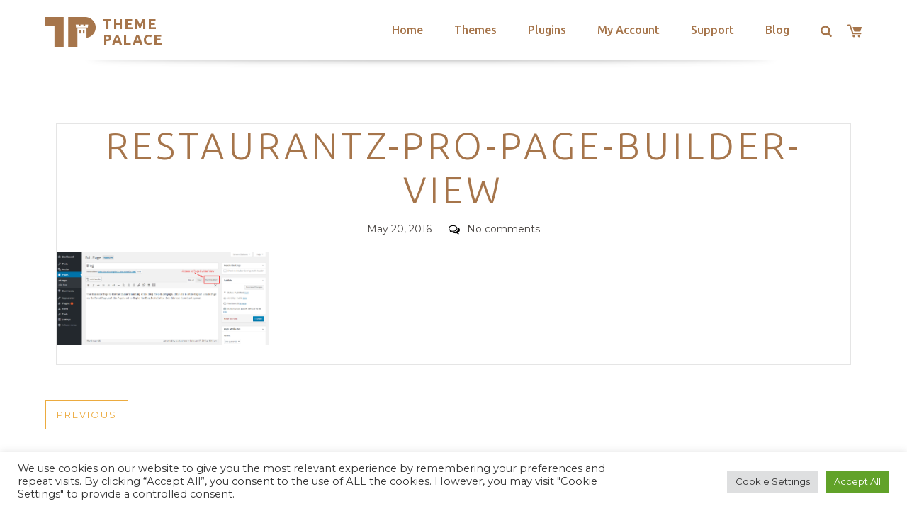

--- FILE ---
content_type: text/html; charset=utf-8
request_url: https://www.google.com/recaptcha/api2/anchor?ar=1&k=6LeXqEYpAAAAAKQkrwKYvQBNG0X_nGzd-mJL6MtL&co=aHR0cHM6Ly90aGVtZXBhbGFjZS5jb206NDQz&hl=en&v=N67nZn4AqZkNcbeMu4prBgzg&size=invisible&anchor-ms=20000&execute-ms=30000&cb=16p5oyvowkol
body_size: 49494
content:
<!DOCTYPE HTML><html dir="ltr" lang="en"><head><meta http-equiv="Content-Type" content="text/html; charset=UTF-8">
<meta http-equiv="X-UA-Compatible" content="IE=edge">
<title>reCAPTCHA</title>
<style type="text/css">
/* cyrillic-ext */
@font-face {
  font-family: 'Roboto';
  font-style: normal;
  font-weight: 400;
  font-stretch: 100%;
  src: url(//fonts.gstatic.com/s/roboto/v48/KFO7CnqEu92Fr1ME7kSn66aGLdTylUAMa3GUBHMdazTgWw.woff2) format('woff2');
  unicode-range: U+0460-052F, U+1C80-1C8A, U+20B4, U+2DE0-2DFF, U+A640-A69F, U+FE2E-FE2F;
}
/* cyrillic */
@font-face {
  font-family: 'Roboto';
  font-style: normal;
  font-weight: 400;
  font-stretch: 100%;
  src: url(//fonts.gstatic.com/s/roboto/v48/KFO7CnqEu92Fr1ME7kSn66aGLdTylUAMa3iUBHMdazTgWw.woff2) format('woff2');
  unicode-range: U+0301, U+0400-045F, U+0490-0491, U+04B0-04B1, U+2116;
}
/* greek-ext */
@font-face {
  font-family: 'Roboto';
  font-style: normal;
  font-weight: 400;
  font-stretch: 100%;
  src: url(//fonts.gstatic.com/s/roboto/v48/KFO7CnqEu92Fr1ME7kSn66aGLdTylUAMa3CUBHMdazTgWw.woff2) format('woff2');
  unicode-range: U+1F00-1FFF;
}
/* greek */
@font-face {
  font-family: 'Roboto';
  font-style: normal;
  font-weight: 400;
  font-stretch: 100%;
  src: url(//fonts.gstatic.com/s/roboto/v48/KFO7CnqEu92Fr1ME7kSn66aGLdTylUAMa3-UBHMdazTgWw.woff2) format('woff2');
  unicode-range: U+0370-0377, U+037A-037F, U+0384-038A, U+038C, U+038E-03A1, U+03A3-03FF;
}
/* math */
@font-face {
  font-family: 'Roboto';
  font-style: normal;
  font-weight: 400;
  font-stretch: 100%;
  src: url(//fonts.gstatic.com/s/roboto/v48/KFO7CnqEu92Fr1ME7kSn66aGLdTylUAMawCUBHMdazTgWw.woff2) format('woff2');
  unicode-range: U+0302-0303, U+0305, U+0307-0308, U+0310, U+0312, U+0315, U+031A, U+0326-0327, U+032C, U+032F-0330, U+0332-0333, U+0338, U+033A, U+0346, U+034D, U+0391-03A1, U+03A3-03A9, U+03B1-03C9, U+03D1, U+03D5-03D6, U+03F0-03F1, U+03F4-03F5, U+2016-2017, U+2034-2038, U+203C, U+2040, U+2043, U+2047, U+2050, U+2057, U+205F, U+2070-2071, U+2074-208E, U+2090-209C, U+20D0-20DC, U+20E1, U+20E5-20EF, U+2100-2112, U+2114-2115, U+2117-2121, U+2123-214F, U+2190, U+2192, U+2194-21AE, U+21B0-21E5, U+21F1-21F2, U+21F4-2211, U+2213-2214, U+2216-22FF, U+2308-230B, U+2310, U+2319, U+231C-2321, U+2336-237A, U+237C, U+2395, U+239B-23B7, U+23D0, U+23DC-23E1, U+2474-2475, U+25AF, U+25B3, U+25B7, U+25BD, U+25C1, U+25CA, U+25CC, U+25FB, U+266D-266F, U+27C0-27FF, U+2900-2AFF, U+2B0E-2B11, U+2B30-2B4C, U+2BFE, U+3030, U+FF5B, U+FF5D, U+1D400-1D7FF, U+1EE00-1EEFF;
}
/* symbols */
@font-face {
  font-family: 'Roboto';
  font-style: normal;
  font-weight: 400;
  font-stretch: 100%;
  src: url(//fonts.gstatic.com/s/roboto/v48/KFO7CnqEu92Fr1ME7kSn66aGLdTylUAMaxKUBHMdazTgWw.woff2) format('woff2');
  unicode-range: U+0001-000C, U+000E-001F, U+007F-009F, U+20DD-20E0, U+20E2-20E4, U+2150-218F, U+2190, U+2192, U+2194-2199, U+21AF, U+21E6-21F0, U+21F3, U+2218-2219, U+2299, U+22C4-22C6, U+2300-243F, U+2440-244A, U+2460-24FF, U+25A0-27BF, U+2800-28FF, U+2921-2922, U+2981, U+29BF, U+29EB, U+2B00-2BFF, U+4DC0-4DFF, U+FFF9-FFFB, U+10140-1018E, U+10190-1019C, U+101A0, U+101D0-101FD, U+102E0-102FB, U+10E60-10E7E, U+1D2C0-1D2D3, U+1D2E0-1D37F, U+1F000-1F0FF, U+1F100-1F1AD, U+1F1E6-1F1FF, U+1F30D-1F30F, U+1F315, U+1F31C, U+1F31E, U+1F320-1F32C, U+1F336, U+1F378, U+1F37D, U+1F382, U+1F393-1F39F, U+1F3A7-1F3A8, U+1F3AC-1F3AF, U+1F3C2, U+1F3C4-1F3C6, U+1F3CA-1F3CE, U+1F3D4-1F3E0, U+1F3ED, U+1F3F1-1F3F3, U+1F3F5-1F3F7, U+1F408, U+1F415, U+1F41F, U+1F426, U+1F43F, U+1F441-1F442, U+1F444, U+1F446-1F449, U+1F44C-1F44E, U+1F453, U+1F46A, U+1F47D, U+1F4A3, U+1F4B0, U+1F4B3, U+1F4B9, U+1F4BB, U+1F4BF, U+1F4C8-1F4CB, U+1F4D6, U+1F4DA, U+1F4DF, U+1F4E3-1F4E6, U+1F4EA-1F4ED, U+1F4F7, U+1F4F9-1F4FB, U+1F4FD-1F4FE, U+1F503, U+1F507-1F50B, U+1F50D, U+1F512-1F513, U+1F53E-1F54A, U+1F54F-1F5FA, U+1F610, U+1F650-1F67F, U+1F687, U+1F68D, U+1F691, U+1F694, U+1F698, U+1F6AD, U+1F6B2, U+1F6B9-1F6BA, U+1F6BC, U+1F6C6-1F6CF, U+1F6D3-1F6D7, U+1F6E0-1F6EA, U+1F6F0-1F6F3, U+1F6F7-1F6FC, U+1F700-1F7FF, U+1F800-1F80B, U+1F810-1F847, U+1F850-1F859, U+1F860-1F887, U+1F890-1F8AD, U+1F8B0-1F8BB, U+1F8C0-1F8C1, U+1F900-1F90B, U+1F93B, U+1F946, U+1F984, U+1F996, U+1F9E9, U+1FA00-1FA6F, U+1FA70-1FA7C, U+1FA80-1FA89, U+1FA8F-1FAC6, U+1FACE-1FADC, U+1FADF-1FAE9, U+1FAF0-1FAF8, U+1FB00-1FBFF;
}
/* vietnamese */
@font-face {
  font-family: 'Roboto';
  font-style: normal;
  font-weight: 400;
  font-stretch: 100%;
  src: url(//fonts.gstatic.com/s/roboto/v48/KFO7CnqEu92Fr1ME7kSn66aGLdTylUAMa3OUBHMdazTgWw.woff2) format('woff2');
  unicode-range: U+0102-0103, U+0110-0111, U+0128-0129, U+0168-0169, U+01A0-01A1, U+01AF-01B0, U+0300-0301, U+0303-0304, U+0308-0309, U+0323, U+0329, U+1EA0-1EF9, U+20AB;
}
/* latin-ext */
@font-face {
  font-family: 'Roboto';
  font-style: normal;
  font-weight: 400;
  font-stretch: 100%;
  src: url(//fonts.gstatic.com/s/roboto/v48/KFO7CnqEu92Fr1ME7kSn66aGLdTylUAMa3KUBHMdazTgWw.woff2) format('woff2');
  unicode-range: U+0100-02BA, U+02BD-02C5, U+02C7-02CC, U+02CE-02D7, U+02DD-02FF, U+0304, U+0308, U+0329, U+1D00-1DBF, U+1E00-1E9F, U+1EF2-1EFF, U+2020, U+20A0-20AB, U+20AD-20C0, U+2113, U+2C60-2C7F, U+A720-A7FF;
}
/* latin */
@font-face {
  font-family: 'Roboto';
  font-style: normal;
  font-weight: 400;
  font-stretch: 100%;
  src: url(//fonts.gstatic.com/s/roboto/v48/KFO7CnqEu92Fr1ME7kSn66aGLdTylUAMa3yUBHMdazQ.woff2) format('woff2');
  unicode-range: U+0000-00FF, U+0131, U+0152-0153, U+02BB-02BC, U+02C6, U+02DA, U+02DC, U+0304, U+0308, U+0329, U+2000-206F, U+20AC, U+2122, U+2191, U+2193, U+2212, U+2215, U+FEFF, U+FFFD;
}
/* cyrillic-ext */
@font-face {
  font-family: 'Roboto';
  font-style: normal;
  font-weight: 500;
  font-stretch: 100%;
  src: url(//fonts.gstatic.com/s/roboto/v48/KFO7CnqEu92Fr1ME7kSn66aGLdTylUAMa3GUBHMdazTgWw.woff2) format('woff2');
  unicode-range: U+0460-052F, U+1C80-1C8A, U+20B4, U+2DE0-2DFF, U+A640-A69F, U+FE2E-FE2F;
}
/* cyrillic */
@font-face {
  font-family: 'Roboto';
  font-style: normal;
  font-weight: 500;
  font-stretch: 100%;
  src: url(//fonts.gstatic.com/s/roboto/v48/KFO7CnqEu92Fr1ME7kSn66aGLdTylUAMa3iUBHMdazTgWw.woff2) format('woff2');
  unicode-range: U+0301, U+0400-045F, U+0490-0491, U+04B0-04B1, U+2116;
}
/* greek-ext */
@font-face {
  font-family: 'Roboto';
  font-style: normal;
  font-weight: 500;
  font-stretch: 100%;
  src: url(//fonts.gstatic.com/s/roboto/v48/KFO7CnqEu92Fr1ME7kSn66aGLdTylUAMa3CUBHMdazTgWw.woff2) format('woff2');
  unicode-range: U+1F00-1FFF;
}
/* greek */
@font-face {
  font-family: 'Roboto';
  font-style: normal;
  font-weight: 500;
  font-stretch: 100%;
  src: url(//fonts.gstatic.com/s/roboto/v48/KFO7CnqEu92Fr1ME7kSn66aGLdTylUAMa3-UBHMdazTgWw.woff2) format('woff2');
  unicode-range: U+0370-0377, U+037A-037F, U+0384-038A, U+038C, U+038E-03A1, U+03A3-03FF;
}
/* math */
@font-face {
  font-family: 'Roboto';
  font-style: normal;
  font-weight: 500;
  font-stretch: 100%;
  src: url(//fonts.gstatic.com/s/roboto/v48/KFO7CnqEu92Fr1ME7kSn66aGLdTylUAMawCUBHMdazTgWw.woff2) format('woff2');
  unicode-range: U+0302-0303, U+0305, U+0307-0308, U+0310, U+0312, U+0315, U+031A, U+0326-0327, U+032C, U+032F-0330, U+0332-0333, U+0338, U+033A, U+0346, U+034D, U+0391-03A1, U+03A3-03A9, U+03B1-03C9, U+03D1, U+03D5-03D6, U+03F0-03F1, U+03F4-03F5, U+2016-2017, U+2034-2038, U+203C, U+2040, U+2043, U+2047, U+2050, U+2057, U+205F, U+2070-2071, U+2074-208E, U+2090-209C, U+20D0-20DC, U+20E1, U+20E5-20EF, U+2100-2112, U+2114-2115, U+2117-2121, U+2123-214F, U+2190, U+2192, U+2194-21AE, U+21B0-21E5, U+21F1-21F2, U+21F4-2211, U+2213-2214, U+2216-22FF, U+2308-230B, U+2310, U+2319, U+231C-2321, U+2336-237A, U+237C, U+2395, U+239B-23B7, U+23D0, U+23DC-23E1, U+2474-2475, U+25AF, U+25B3, U+25B7, U+25BD, U+25C1, U+25CA, U+25CC, U+25FB, U+266D-266F, U+27C0-27FF, U+2900-2AFF, U+2B0E-2B11, U+2B30-2B4C, U+2BFE, U+3030, U+FF5B, U+FF5D, U+1D400-1D7FF, U+1EE00-1EEFF;
}
/* symbols */
@font-face {
  font-family: 'Roboto';
  font-style: normal;
  font-weight: 500;
  font-stretch: 100%;
  src: url(//fonts.gstatic.com/s/roboto/v48/KFO7CnqEu92Fr1ME7kSn66aGLdTylUAMaxKUBHMdazTgWw.woff2) format('woff2');
  unicode-range: U+0001-000C, U+000E-001F, U+007F-009F, U+20DD-20E0, U+20E2-20E4, U+2150-218F, U+2190, U+2192, U+2194-2199, U+21AF, U+21E6-21F0, U+21F3, U+2218-2219, U+2299, U+22C4-22C6, U+2300-243F, U+2440-244A, U+2460-24FF, U+25A0-27BF, U+2800-28FF, U+2921-2922, U+2981, U+29BF, U+29EB, U+2B00-2BFF, U+4DC0-4DFF, U+FFF9-FFFB, U+10140-1018E, U+10190-1019C, U+101A0, U+101D0-101FD, U+102E0-102FB, U+10E60-10E7E, U+1D2C0-1D2D3, U+1D2E0-1D37F, U+1F000-1F0FF, U+1F100-1F1AD, U+1F1E6-1F1FF, U+1F30D-1F30F, U+1F315, U+1F31C, U+1F31E, U+1F320-1F32C, U+1F336, U+1F378, U+1F37D, U+1F382, U+1F393-1F39F, U+1F3A7-1F3A8, U+1F3AC-1F3AF, U+1F3C2, U+1F3C4-1F3C6, U+1F3CA-1F3CE, U+1F3D4-1F3E0, U+1F3ED, U+1F3F1-1F3F3, U+1F3F5-1F3F7, U+1F408, U+1F415, U+1F41F, U+1F426, U+1F43F, U+1F441-1F442, U+1F444, U+1F446-1F449, U+1F44C-1F44E, U+1F453, U+1F46A, U+1F47D, U+1F4A3, U+1F4B0, U+1F4B3, U+1F4B9, U+1F4BB, U+1F4BF, U+1F4C8-1F4CB, U+1F4D6, U+1F4DA, U+1F4DF, U+1F4E3-1F4E6, U+1F4EA-1F4ED, U+1F4F7, U+1F4F9-1F4FB, U+1F4FD-1F4FE, U+1F503, U+1F507-1F50B, U+1F50D, U+1F512-1F513, U+1F53E-1F54A, U+1F54F-1F5FA, U+1F610, U+1F650-1F67F, U+1F687, U+1F68D, U+1F691, U+1F694, U+1F698, U+1F6AD, U+1F6B2, U+1F6B9-1F6BA, U+1F6BC, U+1F6C6-1F6CF, U+1F6D3-1F6D7, U+1F6E0-1F6EA, U+1F6F0-1F6F3, U+1F6F7-1F6FC, U+1F700-1F7FF, U+1F800-1F80B, U+1F810-1F847, U+1F850-1F859, U+1F860-1F887, U+1F890-1F8AD, U+1F8B0-1F8BB, U+1F8C0-1F8C1, U+1F900-1F90B, U+1F93B, U+1F946, U+1F984, U+1F996, U+1F9E9, U+1FA00-1FA6F, U+1FA70-1FA7C, U+1FA80-1FA89, U+1FA8F-1FAC6, U+1FACE-1FADC, U+1FADF-1FAE9, U+1FAF0-1FAF8, U+1FB00-1FBFF;
}
/* vietnamese */
@font-face {
  font-family: 'Roboto';
  font-style: normal;
  font-weight: 500;
  font-stretch: 100%;
  src: url(//fonts.gstatic.com/s/roboto/v48/KFO7CnqEu92Fr1ME7kSn66aGLdTylUAMa3OUBHMdazTgWw.woff2) format('woff2');
  unicode-range: U+0102-0103, U+0110-0111, U+0128-0129, U+0168-0169, U+01A0-01A1, U+01AF-01B0, U+0300-0301, U+0303-0304, U+0308-0309, U+0323, U+0329, U+1EA0-1EF9, U+20AB;
}
/* latin-ext */
@font-face {
  font-family: 'Roboto';
  font-style: normal;
  font-weight: 500;
  font-stretch: 100%;
  src: url(//fonts.gstatic.com/s/roboto/v48/KFO7CnqEu92Fr1ME7kSn66aGLdTylUAMa3KUBHMdazTgWw.woff2) format('woff2');
  unicode-range: U+0100-02BA, U+02BD-02C5, U+02C7-02CC, U+02CE-02D7, U+02DD-02FF, U+0304, U+0308, U+0329, U+1D00-1DBF, U+1E00-1E9F, U+1EF2-1EFF, U+2020, U+20A0-20AB, U+20AD-20C0, U+2113, U+2C60-2C7F, U+A720-A7FF;
}
/* latin */
@font-face {
  font-family: 'Roboto';
  font-style: normal;
  font-weight: 500;
  font-stretch: 100%;
  src: url(//fonts.gstatic.com/s/roboto/v48/KFO7CnqEu92Fr1ME7kSn66aGLdTylUAMa3yUBHMdazQ.woff2) format('woff2');
  unicode-range: U+0000-00FF, U+0131, U+0152-0153, U+02BB-02BC, U+02C6, U+02DA, U+02DC, U+0304, U+0308, U+0329, U+2000-206F, U+20AC, U+2122, U+2191, U+2193, U+2212, U+2215, U+FEFF, U+FFFD;
}
/* cyrillic-ext */
@font-face {
  font-family: 'Roboto';
  font-style: normal;
  font-weight: 900;
  font-stretch: 100%;
  src: url(//fonts.gstatic.com/s/roboto/v48/KFO7CnqEu92Fr1ME7kSn66aGLdTylUAMa3GUBHMdazTgWw.woff2) format('woff2');
  unicode-range: U+0460-052F, U+1C80-1C8A, U+20B4, U+2DE0-2DFF, U+A640-A69F, U+FE2E-FE2F;
}
/* cyrillic */
@font-face {
  font-family: 'Roboto';
  font-style: normal;
  font-weight: 900;
  font-stretch: 100%;
  src: url(//fonts.gstatic.com/s/roboto/v48/KFO7CnqEu92Fr1ME7kSn66aGLdTylUAMa3iUBHMdazTgWw.woff2) format('woff2');
  unicode-range: U+0301, U+0400-045F, U+0490-0491, U+04B0-04B1, U+2116;
}
/* greek-ext */
@font-face {
  font-family: 'Roboto';
  font-style: normal;
  font-weight: 900;
  font-stretch: 100%;
  src: url(//fonts.gstatic.com/s/roboto/v48/KFO7CnqEu92Fr1ME7kSn66aGLdTylUAMa3CUBHMdazTgWw.woff2) format('woff2');
  unicode-range: U+1F00-1FFF;
}
/* greek */
@font-face {
  font-family: 'Roboto';
  font-style: normal;
  font-weight: 900;
  font-stretch: 100%;
  src: url(//fonts.gstatic.com/s/roboto/v48/KFO7CnqEu92Fr1ME7kSn66aGLdTylUAMa3-UBHMdazTgWw.woff2) format('woff2');
  unicode-range: U+0370-0377, U+037A-037F, U+0384-038A, U+038C, U+038E-03A1, U+03A3-03FF;
}
/* math */
@font-face {
  font-family: 'Roboto';
  font-style: normal;
  font-weight: 900;
  font-stretch: 100%;
  src: url(//fonts.gstatic.com/s/roboto/v48/KFO7CnqEu92Fr1ME7kSn66aGLdTylUAMawCUBHMdazTgWw.woff2) format('woff2');
  unicode-range: U+0302-0303, U+0305, U+0307-0308, U+0310, U+0312, U+0315, U+031A, U+0326-0327, U+032C, U+032F-0330, U+0332-0333, U+0338, U+033A, U+0346, U+034D, U+0391-03A1, U+03A3-03A9, U+03B1-03C9, U+03D1, U+03D5-03D6, U+03F0-03F1, U+03F4-03F5, U+2016-2017, U+2034-2038, U+203C, U+2040, U+2043, U+2047, U+2050, U+2057, U+205F, U+2070-2071, U+2074-208E, U+2090-209C, U+20D0-20DC, U+20E1, U+20E5-20EF, U+2100-2112, U+2114-2115, U+2117-2121, U+2123-214F, U+2190, U+2192, U+2194-21AE, U+21B0-21E5, U+21F1-21F2, U+21F4-2211, U+2213-2214, U+2216-22FF, U+2308-230B, U+2310, U+2319, U+231C-2321, U+2336-237A, U+237C, U+2395, U+239B-23B7, U+23D0, U+23DC-23E1, U+2474-2475, U+25AF, U+25B3, U+25B7, U+25BD, U+25C1, U+25CA, U+25CC, U+25FB, U+266D-266F, U+27C0-27FF, U+2900-2AFF, U+2B0E-2B11, U+2B30-2B4C, U+2BFE, U+3030, U+FF5B, U+FF5D, U+1D400-1D7FF, U+1EE00-1EEFF;
}
/* symbols */
@font-face {
  font-family: 'Roboto';
  font-style: normal;
  font-weight: 900;
  font-stretch: 100%;
  src: url(//fonts.gstatic.com/s/roboto/v48/KFO7CnqEu92Fr1ME7kSn66aGLdTylUAMaxKUBHMdazTgWw.woff2) format('woff2');
  unicode-range: U+0001-000C, U+000E-001F, U+007F-009F, U+20DD-20E0, U+20E2-20E4, U+2150-218F, U+2190, U+2192, U+2194-2199, U+21AF, U+21E6-21F0, U+21F3, U+2218-2219, U+2299, U+22C4-22C6, U+2300-243F, U+2440-244A, U+2460-24FF, U+25A0-27BF, U+2800-28FF, U+2921-2922, U+2981, U+29BF, U+29EB, U+2B00-2BFF, U+4DC0-4DFF, U+FFF9-FFFB, U+10140-1018E, U+10190-1019C, U+101A0, U+101D0-101FD, U+102E0-102FB, U+10E60-10E7E, U+1D2C0-1D2D3, U+1D2E0-1D37F, U+1F000-1F0FF, U+1F100-1F1AD, U+1F1E6-1F1FF, U+1F30D-1F30F, U+1F315, U+1F31C, U+1F31E, U+1F320-1F32C, U+1F336, U+1F378, U+1F37D, U+1F382, U+1F393-1F39F, U+1F3A7-1F3A8, U+1F3AC-1F3AF, U+1F3C2, U+1F3C4-1F3C6, U+1F3CA-1F3CE, U+1F3D4-1F3E0, U+1F3ED, U+1F3F1-1F3F3, U+1F3F5-1F3F7, U+1F408, U+1F415, U+1F41F, U+1F426, U+1F43F, U+1F441-1F442, U+1F444, U+1F446-1F449, U+1F44C-1F44E, U+1F453, U+1F46A, U+1F47D, U+1F4A3, U+1F4B0, U+1F4B3, U+1F4B9, U+1F4BB, U+1F4BF, U+1F4C8-1F4CB, U+1F4D6, U+1F4DA, U+1F4DF, U+1F4E3-1F4E6, U+1F4EA-1F4ED, U+1F4F7, U+1F4F9-1F4FB, U+1F4FD-1F4FE, U+1F503, U+1F507-1F50B, U+1F50D, U+1F512-1F513, U+1F53E-1F54A, U+1F54F-1F5FA, U+1F610, U+1F650-1F67F, U+1F687, U+1F68D, U+1F691, U+1F694, U+1F698, U+1F6AD, U+1F6B2, U+1F6B9-1F6BA, U+1F6BC, U+1F6C6-1F6CF, U+1F6D3-1F6D7, U+1F6E0-1F6EA, U+1F6F0-1F6F3, U+1F6F7-1F6FC, U+1F700-1F7FF, U+1F800-1F80B, U+1F810-1F847, U+1F850-1F859, U+1F860-1F887, U+1F890-1F8AD, U+1F8B0-1F8BB, U+1F8C0-1F8C1, U+1F900-1F90B, U+1F93B, U+1F946, U+1F984, U+1F996, U+1F9E9, U+1FA00-1FA6F, U+1FA70-1FA7C, U+1FA80-1FA89, U+1FA8F-1FAC6, U+1FACE-1FADC, U+1FADF-1FAE9, U+1FAF0-1FAF8, U+1FB00-1FBFF;
}
/* vietnamese */
@font-face {
  font-family: 'Roboto';
  font-style: normal;
  font-weight: 900;
  font-stretch: 100%;
  src: url(//fonts.gstatic.com/s/roboto/v48/KFO7CnqEu92Fr1ME7kSn66aGLdTylUAMa3OUBHMdazTgWw.woff2) format('woff2');
  unicode-range: U+0102-0103, U+0110-0111, U+0128-0129, U+0168-0169, U+01A0-01A1, U+01AF-01B0, U+0300-0301, U+0303-0304, U+0308-0309, U+0323, U+0329, U+1EA0-1EF9, U+20AB;
}
/* latin-ext */
@font-face {
  font-family: 'Roboto';
  font-style: normal;
  font-weight: 900;
  font-stretch: 100%;
  src: url(//fonts.gstatic.com/s/roboto/v48/KFO7CnqEu92Fr1ME7kSn66aGLdTylUAMa3KUBHMdazTgWw.woff2) format('woff2');
  unicode-range: U+0100-02BA, U+02BD-02C5, U+02C7-02CC, U+02CE-02D7, U+02DD-02FF, U+0304, U+0308, U+0329, U+1D00-1DBF, U+1E00-1E9F, U+1EF2-1EFF, U+2020, U+20A0-20AB, U+20AD-20C0, U+2113, U+2C60-2C7F, U+A720-A7FF;
}
/* latin */
@font-face {
  font-family: 'Roboto';
  font-style: normal;
  font-weight: 900;
  font-stretch: 100%;
  src: url(//fonts.gstatic.com/s/roboto/v48/KFO7CnqEu92Fr1ME7kSn66aGLdTylUAMa3yUBHMdazQ.woff2) format('woff2');
  unicode-range: U+0000-00FF, U+0131, U+0152-0153, U+02BB-02BC, U+02C6, U+02DA, U+02DC, U+0304, U+0308, U+0329, U+2000-206F, U+20AC, U+2122, U+2191, U+2193, U+2212, U+2215, U+FEFF, U+FFFD;
}

</style>
<link rel="stylesheet" type="text/css" href="https://www.gstatic.com/recaptcha/releases/N67nZn4AqZkNcbeMu4prBgzg/styles__ltr.css">
<script nonce="tse8VzAVSJuRm2D7LA5Zrg" type="text/javascript">window['__recaptcha_api'] = 'https://www.google.com/recaptcha/api2/';</script>
<script type="text/javascript" src="https://www.gstatic.com/recaptcha/releases/N67nZn4AqZkNcbeMu4prBgzg/recaptcha__en.js" nonce="tse8VzAVSJuRm2D7LA5Zrg">
      
    </script></head>
<body><div id="rc-anchor-alert" class="rc-anchor-alert"></div>
<input type="hidden" id="recaptcha-token" value="[base64]">
<script type="text/javascript" nonce="tse8VzAVSJuRm2D7LA5Zrg">
      recaptcha.anchor.Main.init("[\x22ainput\x22,[\x22bgdata\x22,\x22\x22,\[base64]/[base64]/[base64]/[base64]/[base64]/[base64]/KGcoTywyNTMsTy5PKSxVRyhPLEMpKTpnKE8sMjUzLEMpLE8pKSxsKSksTykpfSxieT1mdW5jdGlvbihDLE8sdSxsKXtmb3IobD0odT1SKEMpLDApO08+MDtPLS0pbD1sPDw4fFooQyk7ZyhDLHUsbCl9LFVHPWZ1bmN0aW9uKEMsTyl7Qy5pLmxlbmd0aD4xMDQ/[base64]/[base64]/[base64]/[base64]/[base64]/[base64]/[base64]\\u003d\x22,\[base64]\\u003d\\u003d\x22,\[base64]/[base64]/Ct8O7FHwZw7U0UyxeQsKuwpzCuFRzFsO4w6jCvMK9wp/DpgXCrMOlw4HDhMOZfcOywpXDjsOXKsKOwoTDhcOjw5AWfcOxwrwrw5TCkDxOwrAcw4s1wqQhSAfCoyNbw5MQcMOPZMOBY8KFw5d0DcKMU8K7w5rCg8O+f8Kdw6XCjBApfhjCuGnDiyvCnsKFwpFcwqk2wpEYE8KpwqJDw6JTHXHCocOgwrPCqcOwwofDm8O/wpHDmWTCpcKBw5Vcw4gew67DmG/ClynCgBokdcO2w4FTw7DDmi3Ds3LCkTcrNUzDoFTDs3Q3w6kaVWfCpsOrw7/[base64]/RTHDpjfCiTBUwrHDssK+acOHw755w7rCisKPI2ogI8Onw7bCusKDf8OLZwvDvVU1UMKqw5/[base64]/Dv8OfQsK9B8Olw7TCocOnw4rCuDrDmQU9OS/CpxlWLkvCnMOWw7UcwpvDj8KPwpfDpgRjwoAPMWjDlwcVwq/DjQbDp2tRwpzDjH/DtgnCnsKNw7gZMsO7K8KUwo7DjsKkRVAyw7TDicOeAzkvUsO4RR3DtAwKw4HCuR0AWMKZwpZkJALDtVJRw7/DvcOnwrIHwpZkwqDDjcOOwrpSM0jCpTRcwrtCw6XCgcOIWMK5w5bDqMKwVB5Sw5MeEMKLKC/DkEddSlXCkMKLbQfCqMKiw6bDswdoworCl8O3wo4Gw6fCscO/w6LCnMKbHMKPemRoaMOdw7lSdWjCn8OLwq/CnX/[base64]/QSTDpcOlDcOPV8O0F1rCgsK1wprDo1hZJcORHsK+w6LDviDDs8OZwrTCjMKVaMKQw5HCtMOGwrHDqAouPsKwNcOIWRscYMO8WwLDvWLDiMOAXsKKXMO3wpbCqsK6BRDCr8OiwrvCuy4Zw7vCkRZsVcOgGX1kwqnDklbDjMKgw5nDucO/w7gqdcO2w6LCosO1SMO2wrtlwo3DisKZw53Cm8OtFUYjwrZRKXzDnVDCrW/ClzDDqB/DhMOQXC4Uw7nCtFLDk10rWizCn8O+DcO8wqDCqMKyJcOuw6zCocOfw4dDfmd8UlYQVAM8w7fDqcOfwr/DkDsrViwXwo/CvgpCVMOGdRR5SsOYDFM9eAnCicOZwoAkH1DDgELDtXPCnMOQc8OQw48+UsO+w4LDuUnCmR3ClgPDr8K+HW0GwrFfwobCgWLDnRMVw7tkDhIPUMK4DMOGw7TCl8OrWVvDuMKLUcO2wrIzYcKKw5Irw7/DvjkNacK2UDdsccOjwqVrw5vCqDfCsXkJEVbDusKRwr84wq/CqlTCr8KqwpJvw4x9ChfCgSZFwqLCqMKqMMKiw45+w6BpVsOBW0ssw6fCvQ7DkcOIw6wTeHo7dhTCslDCpAw6wpfDuTHCoMOmYUPCqcK+X0DCj8KoMnZiw4vDg8O9wrbDj8O0BFMtd8Krw614D31BwpIYIsK4VcKww45lUsKVAid/RMOFMsK8w4vCnsO2w6cWRMK7Ci7ClMOaCxbCiMK+wo3CkUvCicOWFHxVPsOvw77DhFUew63CvcOobsOLw6RDCMKlQ0fCs8KMwpDCgR/CtDEdwqZaT39ewqjCpSdZw6thw5XCn8KLw4LDmsOXF0IYwo50wr5GEcKmZk/CojDCiAcdw4jCvMKFWsKeQGltwocRwr7CvjMwahMsDSRPwrzCpsKSOcO4woXCv8KiEikJLRFHNlvDlTLDn8OPXXPCi8O7OMO1UsO6w6VUw5cYwqLCjEBvDMKdwrU1eMOUw5/CkcOwPcO3GzTCqsKgDirCv8K/[base64]/[base64]/CksONb8O4HsK7wpDCnsO5w6bCi0vDnVQZdsO2cMKvJsKvJsKJXMObw6k0wqdxwrfCjMOuIxBsecKrw77Drm3DqXlnJcKvMBQvI1PDiUwZPWHCiSbDrsOsworCgUBew5DCo242QVx0RcOawroaw7ddw5tkLU7Crnhww45ZY3XDvCbCkh/[base64]/w5hpw59VVsOjwpUMLcOiJzBKf8OUw4kVw7bCv1A4SwMVw5Zxwq3DtxZcwqTCosORVBNBMsKyFAjCmzTCj8OQT8OkIBfDonPCnsK/ZsKfwplOwprCmMKADF7CkcKsDXhFw7wvWCDDiEfChBfDnlzCk19Ow7Aqw79Mw5Rvw4Ijw5/[base64]/[base64]/DrcK5wrs8w57Dq1pWBsKXw7jCjSvDt0FswpPDh8Klw7DDocOvwqFOJMOiPHgwTMOIaXUUPBlgwpbCtilhw7NSwrtLwpPCmF1yw4bCqxYTw4dpwq9YcBrDocKXwpJ/w71aHx5bw6B/w6zCmcK8PyZXC2zDvG/CiMKIwr7DvycTw7cFw7fDtjvDvMKcw5zCv1R0w45iw69FccKawofDmTbDlXcYSHxQwr/CjxzDtnTChRFZw7HCk2zCnWIuw7sDw6/Dpk7CpsKHKMOQwpXDqMK3w4ksRBdPw59REcKIwrLCkU/CuMK7w60KwrDDmsK1w5fDujREwoHClz1HOcKLDgdlwp7DpMOiw7bCi21dZsOkI8O8w6tkeMO1HnR8wosCe8OrwoFIw4A1w6bCqwQRw4zDgsKqw7LChMO2bGsYFcOzJ0zDqkvDtCRfwp3DpsKCw7DDojnDisK6ey7DhMKCwpXCv8O0bRPDk3TCsWg2wo/DosKUJsKtfcKLw5p4wpbDjsOHwrkOw5nCj8K7w7vCgjjDm2dsYMOJwpIOHnjCpMKBw6nCpMK3wo7CrWzDssOXw4jDrFTDgMKmw4TCkcKFw4FILT5PKcOlwrw4wpJlNcOzBSwueMKEB07Ds8KrMMOLw6LDhCLDojFpWUNfwpjDliMvC0vCpsKMMCfDtsOtw7prHVHCmT/[base64]/w78fJ33CjsOsfMO1ey7DssKzK0LDicKgw55UCStpw6J7Jm9sK8O/[base64]/f8K0QcKNCcOXwphtVMOLQcOGw4zCqcOGwp8wwo8YwqlKw4BCw5fDqMKYwozCksKTQD8lHwNVd316wpodw6jDtcO1w4XCsk/CtcOqahwTwqtmEmMOw4NzaEbDtxTCrAccwrV8w5ICwpNcw701wpjCiRd2ecOcw67DkR08wrPDkmPCjsKjf8OqwojDqcOXwpLCjcODwqvDt03CsQx7w7fCvBd2FMO/w4MNwqDCmCPCsMKERMKuwoDDqMOkc8KEw5VMLTnCmsO5VSACDF9TTFJSGQHDmcOKW3ABwrlxwqgtHBJ/[base64]/DoWjDuVDDgyfDucOlwokHw69bEUbDpsKzw4gzwrggHMKHw4HDusO2wrrDpHUHwp3CrMO9BcOywpLCjMOpw6pCwovCgcKLw6Ucw7bClMO4w71Rw7LCt2IgwpvCq8KVwq5Zw4IWw6kkdcOpK0/Dni3DncKlwoNEwovDrcOcC0XCosKzw6rCimdZb8KPw7VzwqzCoMKHdsKuRBLCmjPCqSXDn30WBMKLfgzCqcKhwpJMwr0YdMKtwpjCpC7DqsOQKljCqlU8E8KxYMKfJFLCsB/Cql7Dp1hoIcKhwr7Dtxl/EWNYDh99fnBow4pdNAzDhVrDjMKpw6jCqlsQdH/DhzIKG1jCncOIw4Mhd8KvVlsawqUVY3Z8w53Dm8OEw6PCvQgKwoZEWwcdwqJew7jChjJ8wq5lFMO6wovClcOmw4ADwqpCFMOdw7XDnMKpP8KmwpvDmH7DnVLDm8OFwo3DojY5KgQGwqLDuB3Dg8KyPSDCqH5tw7vDhiHCpGs4w6VVwrrCg8O8w4UzwpzCkh/Co8OWwqI/J1MxwrUNM8Kfw6nCt1PDgU/CpCjCscOlw7JKworDn8Khwq7CsjFNUsOOwoXCk8OxwpIYc3/[base64]/Duy7CvcOvSMOTPwZBF8KjehJpwoM7wo4lw4tqw481w5tMUsO0wrxiw7HDnMOTwqd8wqzDu0kYWMKVSsOkIcK8w4rDiVcEC8K+JMKCcFzCuXfDkVfDjXFvR1DCmncXwo7DjXvChHwGQ8K/w4PDqsKBw5PCpRohJMO/Dig3w4Vow5nDlwXCnsK+w7sWwoLDgcOvWsKiJMKmWcOneMOqw5IiQcOvLDYGQsKQw43CmsOdwqTDvMK8w7/Cu8KDARx8f1bDkMOVSmhrckEKQxMBw43CjsKKDAzCpsOBN3DChVhWwrEvw7TCsMKZw5RYGMO6wqYBQCnCiMOZw5JXeRrDnSZgw7rCjsO4wrPCuTHCi1/[base64]/eMKTHMO8CsO5w7nCk8Knw51/[base64]/DlVvDnR9wwoXDrBrCrWPDv8KPIG7CicKewoJLecKLND0wOSjDr1A1wqkHCwTCnWLDjcOAw5gEwqprw5R+L8O9wrFWMsK/wql+dTsSw5vDk8OnF8Ogajc/wqpNW8ORwp5OJFJEw7HDgsOww7YbTGvCpsO2AcKbwrXCp8KIwr7DvCfCs8KyPjnCqVvChjXCnjtodsK8wpPCkTvCoCk3UFHDgDAOwpTDuMObHQUxw41sw4kvwqfDocOUwqg2wr0rwo/DvsKrP8KvBcK7OsOswovCo8KwwpkBZsOoR3B3wprCo8K6dgYjPWc4YUpYw5LCsn8WED0oRk/DpRDDt1DCs1knw7XDuG8Nw4vChAjCncOBwqceXCcGNsKMD3zDv8KrwqgzawzCo1Yhw4PDicKBAcOzPCLDoA4cw7JCwogjcsK5JMORw67Co8OIwpVkJiFeLU3DggfDgyrDq8OkwoY0TsKvw5vDkHcyYiHDvl/[base64]/CqMOpwoXCt34hN8KGw7h7wotVasOZGAbCscOWBsKzEkTCicKKwodUwq4FIMKPwoDCsh9ow6nDmcOOCA7DuRQbw6dJw7TDssO1w6YuwpjCvnoEwoEUw6YdYFzCsMO4T8OOPsOqccKvLMKsLE11aSZyEG/CrsOmw5HDrlh2wqBzw5fDq8OfaMK3w5PCrSU9woZ+VE7DviLDm1oMw7w5CBrDhgQvwpl6w5FpAcKiRHBdw64qRsObNl55w6hBw4PCq2Ycw5Vpw7pyw6fDgyBTCgh5OsK1F8KjNMKqXnAOU8OXwoHCtMOzwoUHMMK8GMK5w4/[base64]/[base64]/CtAdcw41iwpkZY13CscO+wr7Dn8ODdcKBQwXCtcKLfhg2wocZeiTCjCPClwxOMMOOcAfDtFjDrMOXwrbDnMK0Kk0Dw6LCrMKpwoohwr0rwqjDkEvCvsKAw4A6w65Bwrd5wp5vP8KvNWvDuMO7wonDp8OHJsKgw4fDoXc/KMOmdC/Dun9gX8KmKsO/wrx4YHNJwqsMwp/DlcOCY3rDvsK+LsOhHsOsw5/CgSBTd8KywoxAO1/CiGTCjR7Ds8KjwoV0GE7ClsKgwq7DnhNMcMOyw7HDjMOfZG7Dj8OrwpYER01Bw6oGwrDDtsOQNcKUwojCnsKsw7hCw7NLwrMRw4TDnsKaEcOld0LDhMKHbHEJIljChSBYTSbCm8KMVcOvwrkMw4krwohyw5fCi8KqwqB/w6rDvMKlw5A4w47DscOawp55OsOVMMOlUsOhL1JnICHCjsOtDcK6w6TDjcK0w6fCjEkyw4nCm2wfEHHCtXLDlnLCu8OFfDLCkMKICy0jw77CtsKKwrJuXsKow5Msw4ggwqc0MQh/csKEwpp8wq7CoX3DisK6AiLCpB7Cl8K3woVJf2pGMgjCl8OzHsK1ScOvSsKGw7hCwrnDssOCB8O8wrt6OcO5FCnDiBMDwoDCu8OEw4ovw7/DvMKWwpMLJsKYa8KLO8KCWcOWGjDChwpow75mwpjCkRBswrnCq8K/wo3DuBMJScO4w4Meekcrw49Yw6JTLsK2aMKIw5zDmCwfe8K0VkvCsxwXw412ZHfCucOyw7AnwrPCn8K2BUMRwoldcDtEwrFGHMO2wpd1V8O1wq7CrWVGwqbDt8Omw5VvJBFrJMKaXG5Ww4JlKMKBw7/ChcKkw7YIwpLDu2VCwr9wwr0KXgQpY8O6NmbDsnLCgcOXwoYXw71Gw4BZVF9QI8KRcC7Ck8KhZcOXJlBSRxbDm3NZwrHDoUNaIsKXw5A4wqVrw4tvwpUbfBtRA8OwF8OswoJWw7lmwqvDncOgGMK5wpNoEjo2V8Kfwo91JQwYTkMJwoLDq8KOIsKMY8KaFi7Dl3/CosO6OsKiD29Hw6vDnsOyTcOQwpoTA8OAAXLDrsKdw4TCj1HDpi5fw6zDlMOYw6EsPHZwbMONOxPCkULCg0ciw47DhsOlwobDlT7DlRZBODdBasK1wpUaQ8Oaw6tHw4FLK8K3w4jDg8OQw6kvw6nCsQVWL0rCgMOOw7pza8Kxw4LDtsKFw5/CojQUwp9gWyU/H0INw59yw41nw41DJsKAOcOdw4/Dhm58PsOjw6XDl8OUCUBLw63CvEnDoGnDuAXCs8KdQFVwJ8OdEcO0w6dCw7LDm2nCi8O8w63Cq8Ovw5QoW0VcNcOjBiTDl8OLEzkrw5VCwrfDt8O3w6XCv8O/wrXCuTdnw4HCpsK4wrR+w6/DhkJUw63DosO6wopTw4gbB8KhRsOOw57DhlpjGRd4wrTDhMKmwrHCin/DgkTDtwbCvlTChTbDvQo1wrwxBSfDtMKJwp/CqMKKwoI/[base64]/[base64]/BBLDg8K8YsKDw6TDu8KuR3E1CcK+wonDg2xzwrnCkkDCm8KuI8OSCz3DtRvDvzvCscOjNSLCsSUdwrVQDmxvI8Ohw4VqNcKqw6LCnlDCinHDu8KKw7/[base64]/W2/CmMO+wpdOwqQlw6V0JsO/[base64]/w4wTw4XClAHDo8OVw7MPZGxcwohYw4pHw6nDlhfCv8Ofw58+wq4Pw63DlncBYGTDnSDComViHgcjDMKxw79BE8KJwrDClsOuJcOSwoDDlsOEKQoIFG3Di8Obw5c/Xy7DsXk6AwgmEMKJUg/CjMKzw5EFQyNDTA/DpMKoOMKIBMKowpnDk8OhG1HDmmzDvAQuw6PDusO9fGHDozYtT1/DsGwCw5IiLMOHBRjDsALDtMK1VXkSPlvCkB1Uw54DSUIgwopQw6kyblbDj8OQwp/CricJRcKJFcK7acKre3YRG8KDKcKRw7oAw5rCshtoPQvDgBwWN8KEfiwiBCR2QmMVFEnCinfDlnrDnCUHwrgSw7BebcKRI2IYEcKow5rCq8ORw7TCs3tvw5UbRsOvWMODVA7Cm1hEw6oOLHXCqT/Ck8Oow6XCt1R0RAHDnDVwSMOTwqpRFDd6ZHxPTGhoM3TCnWfCi8KvLTDDjw3DoSvCrgHDsA7DgiDCgxXDk8OyOcKQF1LDrMOfQkwtMxtbcQvClXoqWg1QNsKEw7zDicO0TMOiSMOPNsKuWTgWcWskw6/[base64]/[base64]/DkV7DgVDCphliMmHCgMKjMMOOwoPCn8OobQs1wpPDvsOhwoIwUhkzM8OSwpN4MsOCw7R3w5LCgcKZGF4vw6fCvGMmw4HDghthw4kNwpdzYXDDr8Olw6LCsMOPeTfCvVfCkcK7IcOswqxOd0/CnnvDjUkxMcOUw49WEcKKKSbDhEPDvDdHw65QAUPDlcKjwpw7wqbDh2HDl35VaCZUDMOBYy8awrVtLcOGw61iwoV/[base64]/Ct8KKw7zDr1Rewr40aQdhw7NFV8KEZMKdw4RgA112wrlkZF3CnWw/acKdAU0DdMKCwpHCpyIaP8O+VMK3EcOXCjnCtGbDp8OEw5/CosKww7bDrsOndMKPwrkwFMKmw7Z/wqrCiSBLwoFmw63DgDPDrTgKNMOEEMOTCyZpwr4yZsKFGcOgdgR+F3HDpBrDpUvCh0/DrsOjcsO1wqLDpBVnwpIjRcKOPivCucOow7hDfnNBw4MEw4teMcKpwo0aLTLDkSo1w59fw7E/DT1tw6fDk8OVeHDCrnjCp8KxZMKzN8KtJExLU8K5wpzCo8Kfw4hbZ8KewqpHNg9AdznCjMOWwpt9w79oF8KOwrpGAl9+eSLDoxEswpfCpMKUwoDCjU1EwqMbZivDisKkH3Qpwr3DqMKdCj9fKz/[base64]/Do8OSwoUHKMKOwoDCpMOYwp/DhkYeBXjCqMKuwpTDp3IZwonDmMOZwpIGwqXDksKDw6XCtcKYfWhuwp3CmUPCpH0/wqTCpMKKwogycsODw4lUEMK9wqwMOMK1wpXCg8KXXMOwMcKvw4/CpWTDr8KOw7UpfsO0NcKqI8Onw7nCu8OITcOtcRPDkBEKw4V1w7bDjsO6PcOaPsOiHcOUFlMVdg/CkTbDnMKDGxZjw6sIw5HDlhZYbw3CtjtaU8OtFMORw5rDjMOOworCiirCjX/DqlBWw63DsTDDvsOywovCgR3DpcKEw4R9wqYpwr4zw4w6Jj3CoRnDvX8cw57Cnjl9BcOBwqAHwpF4DsKkw6PCksKXBcKwwrbCpCXClzrCv3LDmMK7MzAhwqEtVH0Ywp3DnXoAADzCnMKEMsOTMUzCuMO4EMOpT8KgZQbDtBHCuMKgYW8CPcKNQ8KSwp/DiU3DhW0lw6nDgsOzbcOfw7DDnHvDl8OzwrjDtsOBJcKtwonCoCNjw5JAFcKrw5fDt3FGY1PDplhLwrXCiMO7d8K0w7XDjsKWDMKRw5JKeMOtRMK7OcK1NGwTwpd7wrpFwotUwrnDuWpIwoVccnvDgHASwp/DvMOgTx0TT1JwVRbCmsO8wr/DmhN0w48QEhVVPiZjwpsPfnAKA2klCgjCihIHw5XCrTLCusOuw7TDv2V9eRZlw5XDvSbCgcKqw6oew7RDwqXCjMKBw5kJRl7Cr8K3wpY8w4BowrjCkcKTw4XDg0xodSNrw4NVCWhlWy7Dh8KRwrttU0VjVXILwqXCuk/Dr23DuDHDvC/[base64]/CtcKhwow3IXQzIAbChsKXwqXDqFLCoMKBTsKmBQMETMKowrd+OMKkwrZZGcKowqhnRMKCFsOWw7BWfsK1BcKywp/Dlltaw60sQU/DuEvCs8Kjwr/Dn2gZGwDDvsO/wrMkw4vCicOPw63DpXrCuUQYMnwIEsOowqVzV8Ohw5zCucKIYsKBGMKmwql9wrDDgUTCmMK2dnUkXAjDtcKOP8OIwrfDpsKtZBDCrB3DlGxXw4bDkcOYw50Pw6LCs33Dtn/DnjxqSWUEV8KgVcO5ZsOEw6MSwoUDNE7DkEgvwrx9VwbDu8OZwqcbdcK5wrVEQRpJwo11w6E1V8OMaBfDmVwEc8ORJy8Zd8K5wosTw5rDhMOqVSzDgljDkRTCucORFwTCiMOew73DvXHCrMOGwrLDlB90w6zCiMKhPzMmwp5iw6FRXB/CoVp/IMKGwrBIwrrDlS1HwrVHUcOJRsKJwoLCr8KYw6PCoHU6wrxJw7/CgMOtwofDrE3Dm8O6NMO2wr3DsTRBeFYCNVTCkMO0woo2w5lCwqRmKcOcKcO1wq3DhCTDiA5Lw68ISCXDhMOXwq1STGxPD8KzwokuWcORYk9Dw4ZFwqElBCfCj8Ouw4/CrcOUPANZw5zDrsK+wpbCpS7Dq3DDmV3ClMOhw6tYw4wUw67DkxbCrXYhwpkyLATDlsKwMTzDscK3LjPCt8OWFMK0SgnDiMKCw5TCr3JgB8OUw4jDsAESw5V1wpzDlRMVw7U8GS9NLsO/wpdnwoMKw5UuUHxdw4Rtwrh8RzsBLcKzw7vChkFzw4BMfRIOKFfDpsKuwql2WMOTbcObKMOHKcKWwrHCkzgDwo/[base64]/CvsKmw69pMi/Di8KwwrfDpsOXJX3DhVhLwqTDiwEGw63Cpl/CuQBZUB5XWsOMendmWGrDgXvCqsO0woDDj8ObB2HCtFfDuj0XSW7CosOIw65Xw7NMwq97wowwayDCplPDvMO6ZcO1CcKySz4Lwr/[base64]/[base64]/CpMOdIcOje3/DqMOOPVJgGV8nc8OhEFkPw7xQAMOIw77Ct0pAK23ClSXCkBRMe8KIwrwCP25KX0TCg8Oqw4IuE8OxSsO+WUdBwoxtw67CvDjCncOHwoDDt8KUwobDnS5Ew6nClVU7w57DtMOtccOXw4jCtcK+I0fCtsKHE8OqJsKawo90O8OnNXDDq8KfVjfDicOIw7LDq8OIGMO7w4/[base64]/DhMKGw7vCiHReIMKXwqzCrm8Vw4TDp8ODI8OQw7rChsOhV34Yw7TCkWUvwpfCj8KqJXAWX8KgRzDDpMO+wqrDkx1/PcKVDFjDgMK+cgx4QMOkV2ppw6jCu0tew4cpCG/DisK4woLDuMOBw6rDk8OtcMObw6HCjcKUQMO/[base64]/YhTDsy3Dq13DsMKQw514woF+CyTDiREXwqLCjsK4w6A1W8K1bz7DhD7DjMOZw59DecOTw6gtaMOqw7bDocKmw6PDhcOuwrNCw4p1QsOrwrhSwqbDkTMbBsObw4HDjxAhwpzCr8OgNTVpw6F8wofCn8Kiw48RJcOxwoIcwr/Dt8OhC8KBH8OQw7ERDQDCvMOew6lKG03Dj0vCpwQ6w6TCrBUqw5TCh8K3M8KmDzsUwpfDocKsfWTDosKhAz/Dg1LDtxPDpjh2BsO8GMObZsObw5Ehw5Eywr7Dp8K7wojCoDjCo8O+wrs/w7vDrXPDvlhhGxQ8GhTCg8KlwqcdG8ORwolUwqIvwqoffcKTw77Cg8OPTDl3c8OWwrwCw6HCoywfFcOVFDzCvcKiNsKER8O0w6wUw7ZsVMO5LcKZCsKWw6PCjMO/wpTCpcKxCGrCv8O+w4N9w5zDg0cAwr1+wozCvgREwqDCtDhywoPDssKbFgshOMKKw6l3FwnDrEzDvsKqwr4zwp/Cs1rDrcKZw4EJelsPwrItw53CqMK/[base64]/[base64]/X8O2Y8OCSMK9wq8wUcK1wqM8NizCmsK7UMK1wqrCsMOvN8KGLnjDsQNww440ZxrCoTMxBsKOwq/DhTzCgxlEA8OPB07CoiLCt8O6S8OBw7XDqAwNQ8OZKMK6w789w4bDlyvDr0AdwrDDs8K+aMK4BMOBw7E5w6IVc8OwIQQYwo4BPhbDisKOw5wMQsO7w5TDnB0fEsOAw67DtcOjw5/[base64]/[base64]/CocKRPXXDsUbDhMO8UMOWw4fChS1Tw48dCMKPZQl+W8Ohw408wonDomFWM8KGEQxMw67DmMKZwqjDpcKHwpjCpcKww5MoTMK/woxWworCqcKSOGQOw53DpMKgwqTCucKedMKow6oeAkh/w4o7wpxXLEI6w6EoL8KewrwqJBbDoSV4SiXCicKLw4XCncOOwoYRbBzCgiDDqw7DmsOXch/[base64]/[base64]/DusKowo/CpMODOjjCisKmw47DskMrwrXCvX/[base64]/Ci8O7woTDjGIYUsKQeC/CkTrCrMKuwq1KR2zCuMK/PEceKwHCg8OYwp1ow4LDkMO8w5rCvcO9wo3CqiPCo2sYLVpjw53Ci8O/IzPDoMO2wqF7woPDmMOvw5/[base64]/Cn3DDgVnDrFwiH8OQcMOfwqjClsKMwp3DugPDpcKeY8KGI13DpcK2wqB7Y0bDvzDDpsKvYCMyw65uw6VJw6Flw4LCmcOIX8OHw63DmMOzdR4Zwpgmw7M5ccOLC1s0wp5Kwp/CvsOJWChrNcOBwp3Ch8Odw6rCqh4gCsOqAcKGUy9nTWnCrE4Hw7/DgcK1wr/CnMKww6fDt8KWwosYwr7DtxIHwoM5HTMUX8Kpw43ChxHDghbDsgplwrHDkcOiS0PDvRRpX0bCr1TCmVcmwqVww4LDn8Khwp/Dr0/DuMKPw6/CksOSwoZTK8OeUsOnNhNyKTgiYsKiw4dcwpRgwqIuw60xw6NJw4QtwrfDssO9ATNmwo5tJyTDt8KFFcKqw5/Cq8KgEcK/FGPDrGPCjcK2bQXCmcKcwpfDrcOvJcOxccO1bMKcdUfCrMKyZEwtwrVabsOow7paw5nDk8KTPEtDwog/HcKjdMK/[base64]/DnsKGwr1mw7/CisODUiHCqWLCsmfCixNaw5jDm0YUTnNVKsOPesOrw4jDvMKGQ8Ohwp8HD8O7wr7DmsKOw6jDksKlwpHDtD/CnzbCvXN+MnzDrzLCvCzCmMO7McKCVmADJVzCtMOWD3PDiMKkw5HClsO1Dx5qwqPDhyDDq8K+wrRNw5ssLsK/BsKjYsKWBSnCmGnCocOvNmplw7Rtwrl8w4bDv10nPXoPAsKow5xDbgfCu8KyYsKgIcKLw5hjw4fDkinDmV7ClyHCg8OWAcKFWnxPM29mWcKgS8OmPcOmZHIxw6jDsULDvMOXXMOUwrbCuMOjwpQ4SsKhwrDCtibCrMK/w7nCsQsrwoZdw7XCq8Klw5vCvFjDvwQNwqTCusKaw7wGwoDDvzUJwo/ClW9MK8OuLsOvw5pvw69jw6nCssOTQz5cw64Nw7zComLDhWjDqEHDhDgtw4dPXcKcQlHDnRsGW0EKXMKRwr3CmQg3w7fDoMO8w5TDkWZEN3kUw7nDoGTDlEEtJipPZsKzwocZMMOEw4jDhw9TEsKTwr3Cl8KdMMOKOcOswpUYYsOsGA0VSMOpw6LCscKLwqo6w4ARQi/CiijDuMKFw7vDo8OmND56fEcsHVHDm3DCgi7CjQV/[base64]/Cn3t5wp06ZsKfw74VdMO5P1zDnmLCsnkDUcOmb3DDv8Otwq3CqQjCoizCrcKEVWlxwrvChy7Cp3zCqTJcMMKJAsOaGlrDs8KgwpPCucKBIFfDhnBuBMOWScOywq16wrbCt8OBMcO5w4DDiy/DuC/[base64]/[base64]/w7jCrXo6wqbDtsOowqfCvMKfw5/[base64]/[base64]/DqGElIgYBQ8Ood30lOMOeIsOdVm1kwprCpsOcbcKIYEp6wrLDoVUTw5w3WcKqwpjCti4nwqd4U8Kkw7fCtsKfw7fCssOBUcObCEMXKi3Ds8Odw5w4wqlyZgwlw4XDul7DkcOqw6HCj8Okwr/CnsOpwpcKQMKeWBzDqXzDmcOZwrVRFcK4OFPCqi/DnMOOw4bDjMKafDjClcKsLCLCpFMhccOmwpbDicOew7wfP1d1ahPCoMKAw7oSWcO7XX3Dh8KlcmDDs8O5w7NME8KYAcKCdcKELMKzwrdCwoLCmFsdwrlnw5/Dggpqwp7Cqng/w7/[base64]/Dg8KZw51hw41kYkzCqMKlw7TDicODScOdC8OcwrlUw4oYYxnCiMKpwq7CjDI6UnXClMOAWcKQwr5/wr/Co1JlNMORIMKZT07Cpm4IC33DhmLDoMOhwrVEdcKVdMO/w5loO8KDPMKnw4/[base64]/YMKnwr7DrMKId2o/wpvCi8OQVsKWwpPDlyXCkmI7TsO6woPDucOHRcK1wq99w4oKNF3CksKIBzRuBhrCjUbDusOSw5fCi8ONw77Ct8OyQMKawqjCvDjDvw/Do0IewqzDosK/[base64]/[base64]/ClVnCljrCkCTCqzhhdcOjL34VBsKswqXCni0Kw6HCilPDq8KFCsKUN1fDucKdw7rDvQ/DiR4sw7jCkQEDY0dWwod4AcOzXMKbw6TCkkbCrVHCsMKPdMKwFAh+ZQRMw4/DhMKEw6DCjW1aASjCiBgqIsOJbE55IUTDqxnDlH08wpYcw5ccTMKWw6VJw5MHw65mUMOcDndsFh/Do2TCrDJsAyEiVhfDpcKow4wUw47DjMKRw45xwqzChMKmMgAlwpTCuxfCiChNdcOLVsKMwp3CvMKiwofCnMOaDn/[base64]/Cm1XCugdawpRvacOdasOOwqvCsMKGwpzCqmXCoMO8W8K+J8KVw7/DhTgZb3YoU8KYfsObCMKJwonDn8OKwos/w752w5TCsQkfwrnCpWnDrUfCp27CuVwlw5HDnMKiYMKdwotNMgQpwrHDlMO9C33Cm21twq8Yw6xzGMKfekICZsKYEmvDqTRgwoAmwq3DvcOTWMOGPsOqwp8qwqjCosKiPMKzbMKKEMK8LHh5wprCvcOcdjbCgV/Cv8KMY0FeRTQkXlzCrMO+ZcO2woILTcKxw6p7RGXChnrDsHvCjW/DrsO3cBbDr8OCAMKAw6Y9dMKtICPCrcKLLAQAW8K5ZwNvw4RjecKzZw3DvsKswqvDnD9aRcKdd0Q9woYzw5zCksO+JMOiWsOZw4RbwpLDqsKDw6/Cpl05P8Krw7kfwrzCsUQHw4PDlzfChcKFwptlwqzDmxPDlAphw4EoScKtw6nClHTDk8K/wpfDrMOZw7tPMsOIwo9uSsKBDcKyTMK3w77DhhJ8wrJPfmx2ASIUEm7Du8KHcgDCqMOTOcK0w7jCvkHDjMKXa0whC8OeUGYEb8OdPhfDrgULGcK6w4jCv8KpYgvDonnDpMKEw53CvcKCIsKJwozCm1zCt8Kfwrg7wroULlXCniobwqVjwqxAI0ZJwrvCicKYK8OvfG/Dt1YFwpTDq8O/w7zDo35Hw7XCi8KcUsKWayVTd0bDunkNZcKlwqLDpm0DGl1ydV7Cj3LDmjUjwoweCHXCvhzDpVRXFMOdw6bCuUHDhcOFXVZMw7xBX1JEw6vDhcOrwr0QwrtdwqBZwp7DtUhOenTDl0AMb8KWRMK2wrHDvR/CkjTCpj0qUcKywrtkJzzDkMO0wr7CmjTCucOAw43DimFdXQTDsjTCgcKxwpcowpLCjV9pw6/DlFd4wpvDpw50bsKcb8KLCMKgwr5twqjDsMKAOlTDszfDqm3CohnCrB/DkXrCsFTCucKNNsORMMK8MsOdf0jCsld/[base64]/NsOYwpTClxdpw4tRZcOqFMKhw6NDw71CYMOaasKsJsO5dcKww4kfD1PDqHPDu8OrwoLDqsOLecO6wqbDu8KqwqNgJcOjccO5w7F5w6dqw6pXw7UjwpXDjsKqwoLDj0ohTMK9AsO8w7Buwq/Du8Knw7A1B35lw6jCu3VrJBTDnD8KDMObw4Q+worCpCJ2wqHDuQ/DvMO6wq/DjMOVw7nCr8KzwoJqQ8KrJHzDtcOUCMOqXsKawopawpPChS59wrHDh1Jhwp/DlXJkeDfDllPCq8K5wqzDssOsw7drOhR9w7PCicKsYsKbw7hFw6fCkMOww7XDkcOyLMO1w4LChBoowowWAwYzw4M/BsOtUSdKwqc0wrzDrVQ+w6DDmsKZFzI4UgbDlgjDjsO4w7/[base64]/CiDHDsR7DqFvCj8OzwrlNwq90w45WWHrDkcKZw4bCpcKiw73CpCHDi8Knw4AQMwIVwrAfw6klGA3DncOQw5sQw4lBbw3Dr8KOPMK1bH56wot/EBDCrcOYwpjCvcOkG3fCtz/CisOKK8KZBcKnw6PCkMKzPB9XwrPChcOIK8KZImjDkUTCncKMw7sHDjDCnQPClMKvw5/Dj1p8XcOnw6Yqw58HwqtdTABFejgkw4HCrSE7A8KUwp51woVmw6rCmcKEw5HDtikcwpcHwrwWYWpXw7dBwrw6woTDqUc7w5jDt8O8w7NcL8O7BcOvwoIMwqLCrQPDjsOww5/[base64]/wrTDvMKIw7TCo8KpA1HCoCnDrRbDqnNJOsOqBhAhwo7DiMOGCMOAQWAAacKgw7cIw6PCn8OCb8KOQUzDmyDCssKVMMKrWcKdw54Ww4/Cmi8TT8KSw6kcwrZswoxsw49ew7odwpfCv8KqHVjDi086aT3CjF3CvgYyUSgpw5Adw7DCisKHwoISScOvBndcY8O7PMKVCcKowpRnwodfZsOcAWBswpvCk8KbwqLDvC1NbW3CjxdqHsKYZEfCrl/Dr1DCrMKzd8Okw7vChMOzc8OZamLCpsO7wrg/[base64]/CsSLCmXdfL8O3UzLDu8KYBBPCpsOjDcKzw75pLRzCnDpoKzPChkYxwq4qwpjDr3ATw4sdecKyblcUMcOTw5MCwrYJCSFKPcKsw7M9fsOudMK1RMKrfTPCnMK+w596w6jDgMKAw4LDp8OEej/Dl8KoGMOTIMKbG0vDmjzDgcOxw53CtsKrw7Rjwr3DssKHw6fCpMOSX3ZxDMKmwoBLw7jCsHxlXWzDslRVEMOtw4HDusO6w44zRsK8YMOcKsKywrfCrhpgE8ODw4HDqkTCh8OVXyc1w7zDrBo1BsOdfF/CkcKuw6sgwqppwovDiFtnw7LDucOkw5zDpDVJwonCkcKCNUhYw5zCuMKlXsKcwr1EU1Vfw7UuwrnCkV9cwpbCiQtHJxnDrXLDmgfDv8K7W8OQwr8RKj7CgyXCrzLCrDHCugYSwo0Ww71hwo/CnijDnznCsMO8UFrCl1PDmcKeJsKkFiFSCULDlGw8wqHCpsK+w7jCvsOtwqbDtxPDmnDDqlrDjDrDgMKgUMKSwrIOwpd4UU9ZwqnChE9kw6cIQFY/[base64]/DpTR3ZsOvw6nCjsOQw5HDhsOIZsOuwqPDpcOrwprDkTV5e8OXNATCj8Ozw48Mw67DlMOTJMKgRSLDngLCuns1w6XCjsKTw6RQGG4nYcOQN1HClcKlwo3DkEFET8OjXyTDvlNLw6LCm8KHTDvDiHVXw67DjwPCon4D\x22],null,[\x22conf\x22,null,\x226LeXqEYpAAAAAKQkrwKYvQBNG0X_nGzd-mJL6MtL\x22,0,null,null,null,1,[21,125,63,73,95,87,41,43,42,83,102,105,109,121],[7059694,972],0,null,null,null,null,0,null,0,null,700,1,null,0,\[base64]/76lBhmnigkZhAoZnOKMAhmv8xEZ\x22,0,0,null,null,1,null,0,0,null,null,null,0],\x22https://themepalace.com:443\x22,null,[3,1,1],null,null,null,1,3600,[\x22https://www.google.com/intl/en/policies/privacy/\x22,\x22https://www.google.com/intl/en/policies/terms/\x22],\x22Um7RF96tlEwK7AgvVlihzJAZ56jy59uvbkyo2H9kXfI\\u003d\x22,1,0,null,1,1769495281412,0,0,[159,130,23],null,[122],\x22RC-WyrZpS1sKt4Lig\x22,null,null,null,null,null,\x220dAFcWeA4FzUOIuatvw089AbafNJ9f0GXqLuk2Metrbg0A3cnJEukpnLHRSIBWeZIzfQEIdlaYARms-4H09eW1ewBlKm5WoUcs3Q\x22,1769578081544]");
    </script></body></html>

--- FILE ---
content_type: text/html; charset=utf-8
request_url: https://www.google.com/recaptcha/api2/anchor?ar=1&k=6LeXqEYpAAAAAKQkrwKYvQBNG0X_nGzd-mJL6MtL&co=aHR0cHM6Ly90aGVtZXBhbGFjZS5jb206NDQz&hl=en&v=N67nZn4AqZkNcbeMu4prBgzg&size=invisible&anchor-ms=20000&execute-ms=30000&cb=yte1595rxtxp
body_size: 48478
content:
<!DOCTYPE HTML><html dir="ltr" lang="en"><head><meta http-equiv="Content-Type" content="text/html; charset=UTF-8">
<meta http-equiv="X-UA-Compatible" content="IE=edge">
<title>reCAPTCHA</title>
<style type="text/css">
/* cyrillic-ext */
@font-face {
  font-family: 'Roboto';
  font-style: normal;
  font-weight: 400;
  font-stretch: 100%;
  src: url(//fonts.gstatic.com/s/roboto/v48/KFO7CnqEu92Fr1ME7kSn66aGLdTylUAMa3GUBHMdazTgWw.woff2) format('woff2');
  unicode-range: U+0460-052F, U+1C80-1C8A, U+20B4, U+2DE0-2DFF, U+A640-A69F, U+FE2E-FE2F;
}
/* cyrillic */
@font-face {
  font-family: 'Roboto';
  font-style: normal;
  font-weight: 400;
  font-stretch: 100%;
  src: url(//fonts.gstatic.com/s/roboto/v48/KFO7CnqEu92Fr1ME7kSn66aGLdTylUAMa3iUBHMdazTgWw.woff2) format('woff2');
  unicode-range: U+0301, U+0400-045F, U+0490-0491, U+04B0-04B1, U+2116;
}
/* greek-ext */
@font-face {
  font-family: 'Roboto';
  font-style: normal;
  font-weight: 400;
  font-stretch: 100%;
  src: url(//fonts.gstatic.com/s/roboto/v48/KFO7CnqEu92Fr1ME7kSn66aGLdTylUAMa3CUBHMdazTgWw.woff2) format('woff2');
  unicode-range: U+1F00-1FFF;
}
/* greek */
@font-face {
  font-family: 'Roboto';
  font-style: normal;
  font-weight: 400;
  font-stretch: 100%;
  src: url(//fonts.gstatic.com/s/roboto/v48/KFO7CnqEu92Fr1ME7kSn66aGLdTylUAMa3-UBHMdazTgWw.woff2) format('woff2');
  unicode-range: U+0370-0377, U+037A-037F, U+0384-038A, U+038C, U+038E-03A1, U+03A3-03FF;
}
/* math */
@font-face {
  font-family: 'Roboto';
  font-style: normal;
  font-weight: 400;
  font-stretch: 100%;
  src: url(//fonts.gstatic.com/s/roboto/v48/KFO7CnqEu92Fr1ME7kSn66aGLdTylUAMawCUBHMdazTgWw.woff2) format('woff2');
  unicode-range: U+0302-0303, U+0305, U+0307-0308, U+0310, U+0312, U+0315, U+031A, U+0326-0327, U+032C, U+032F-0330, U+0332-0333, U+0338, U+033A, U+0346, U+034D, U+0391-03A1, U+03A3-03A9, U+03B1-03C9, U+03D1, U+03D5-03D6, U+03F0-03F1, U+03F4-03F5, U+2016-2017, U+2034-2038, U+203C, U+2040, U+2043, U+2047, U+2050, U+2057, U+205F, U+2070-2071, U+2074-208E, U+2090-209C, U+20D0-20DC, U+20E1, U+20E5-20EF, U+2100-2112, U+2114-2115, U+2117-2121, U+2123-214F, U+2190, U+2192, U+2194-21AE, U+21B0-21E5, U+21F1-21F2, U+21F4-2211, U+2213-2214, U+2216-22FF, U+2308-230B, U+2310, U+2319, U+231C-2321, U+2336-237A, U+237C, U+2395, U+239B-23B7, U+23D0, U+23DC-23E1, U+2474-2475, U+25AF, U+25B3, U+25B7, U+25BD, U+25C1, U+25CA, U+25CC, U+25FB, U+266D-266F, U+27C0-27FF, U+2900-2AFF, U+2B0E-2B11, U+2B30-2B4C, U+2BFE, U+3030, U+FF5B, U+FF5D, U+1D400-1D7FF, U+1EE00-1EEFF;
}
/* symbols */
@font-face {
  font-family: 'Roboto';
  font-style: normal;
  font-weight: 400;
  font-stretch: 100%;
  src: url(//fonts.gstatic.com/s/roboto/v48/KFO7CnqEu92Fr1ME7kSn66aGLdTylUAMaxKUBHMdazTgWw.woff2) format('woff2');
  unicode-range: U+0001-000C, U+000E-001F, U+007F-009F, U+20DD-20E0, U+20E2-20E4, U+2150-218F, U+2190, U+2192, U+2194-2199, U+21AF, U+21E6-21F0, U+21F3, U+2218-2219, U+2299, U+22C4-22C6, U+2300-243F, U+2440-244A, U+2460-24FF, U+25A0-27BF, U+2800-28FF, U+2921-2922, U+2981, U+29BF, U+29EB, U+2B00-2BFF, U+4DC0-4DFF, U+FFF9-FFFB, U+10140-1018E, U+10190-1019C, U+101A0, U+101D0-101FD, U+102E0-102FB, U+10E60-10E7E, U+1D2C0-1D2D3, U+1D2E0-1D37F, U+1F000-1F0FF, U+1F100-1F1AD, U+1F1E6-1F1FF, U+1F30D-1F30F, U+1F315, U+1F31C, U+1F31E, U+1F320-1F32C, U+1F336, U+1F378, U+1F37D, U+1F382, U+1F393-1F39F, U+1F3A7-1F3A8, U+1F3AC-1F3AF, U+1F3C2, U+1F3C4-1F3C6, U+1F3CA-1F3CE, U+1F3D4-1F3E0, U+1F3ED, U+1F3F1-1F3F3, U+1F3F5-1F3F7, U+1F408, U+1F415, U+1F41F, U+1F426, U+1F43F, U+1F441-1F442, U+1F444, U+1F446-1F449, U+1F44C-1F44E, U+1F453, U+1F46A, U+1F47D, U+1F4A3, U+1F4B0, U+1F4B3, U+1F4B9, U+1F4BB, U+1F4BF, U+1F4C8-1F4CB, U+1F4D6, U+1F4DA, U+1F4DF, U+1F4E3-1F4E6, U+1F4EA-1F4ED, U+1F4F7, U+1F4F9-1F4FB, U+1F4FD-1F4FE, U+1F503, U+1F507-1F50B, U+1F50D, U+1F512-1F513, U+1F53E-1F54A, U+1F54F-1F5FA, U+1F610, U+1F650-1F67F, U+1F687, U+1F68D, U+1F691, U+1F694, U+1F698, U+1F6AD, U+1F6B2, U+1F6B9-1F6BA, U+1F6BC, U+1F6C6-1F6CF, U+1F6D3-1F6D7, U+1F6E0-1F6EA, U+1F6F0-1F6F3, U+1F6F7-1F6FC, U+1F700-1F7FF, U+1F800-1F80B, U+1F810-1F847, U+1F850-1F859, U+1F860-1F887, U+1F890-1F8AD, U+1F8B0-1F8BB, U+1F8C0-1F8C1, U+1F900-1F90B, U+1F93B, U+1F946, U+1F984, U+1F996, U+1F9E9, U+1FA00-1FA6F, U+1FA70-1FA7C, U+1FA80-1FA89, U+1FA8F-1FAC6, U+1FACE-1FADC, U+1FADF-1FAE9, U+1FAF0-1FAF8, U+1FB00-1FBFF;
}
/* vietnamese */
@font-face {
  font-family: 'Roboto';
  font-style: normal;
  font-weight: 400;
  font-stretch: 100%;
  src: url(//fonts.gstatic.com/s/roboto/v48/KFO7CnqEu92Fr1ME7kSn66aGLdTylUAMa3OUBHMdazTgWw.woff2) format('woff2');
  unicode-range: U+0102-0103, U+0110-0111, U+0128-0129, U+0168-0169, U+01A0-01A1, U+01AF-01B0, U+0300-0301, U+0303-0304, U+0308-0309, U+0323, U+0329, U+1EA0-1EF9, U+20AB;
}
/* latin-ext */
@font-face {
  font-family: 'Roboto';
  font-style: normal;
  font-weight: 400;
  font-stretch: 100%;
  src: url(//fonts.gstatic.com/s/roboto/v48/KFO7CnqEu92Fr1ME7kSn66aGLdTylUAMa3KUBHMdazTgWw.woff2) format('woff2');
  unicode-range: U+0100-02BA, U+02BD-02C5, U+02C7-02CC, U+02CE-02D7, U+02DD-02FF, U+0304, U+0308, U+0329, U+1D00-1DBF, U+1E00-1E9F, U+1EF2-1EFF, U+2020, U+20A0-20AB, U+20AD-20C0, U+2113, U+2C60-2C7F, U+A720-A7FF;
}
/* latin */
@font-face {
  font-family: 'Roboto';
  font-style: normal;
  font-weight: 400;
  font-stretch: 100%;
  src: url(//fonts.gstatic.com/s/roboto/v48/KFO7CnqEu92Fr1ME7kSn66aGLdTylUAMa3yUBHMdazQ.woff2) format('woff2');
  unicode-range: U+0000-00FF, U+0131, U+0152-0153, U+02BB-02BC, U+02C6, U+02DA, U+02DC, U+0304, U+0308, U+0329, U+2000-206F, U+20AC, U+2122, U+2191, U+2193, U+2212, U+2215, U+FEFF, U+FFFD;
}
/* cyrillic-ext */
@font-face {
  font-family: 'Roboto';
  font-style: normal;
  font-weight: 500;
  font-stretch: 100%;
  src: url(//fonts.gstatic.com/s/roboto/v48/KFO7CnqEu92Fr1ME7kSn66aGLdTylUAMa3GUBHMdazTgWw.woff2) format('woff2');
  unicode-range: U+0460-052F, U+1C80-1C8A, U+20B4, U+2DE0-2DFF, U+A640-A69F, U+FE2E-FE2F;
}
/* cyrillic */
@font-face {
  font-family: 'Roboto';
  font-style: normal;
  font-weight: 500;
  font-stretch: 100%;
  src: url(//fonts.gstatic.com/s/roboto/v48/KFO7CnqEu92Fr1ME7kSn66aGLdTylUAMa3iUBHMdazTgWw.woff2) format('woff2');
  unicode-range: U+0301, U+0400-045F, U+0490-0491, U+04B0-04B1, U+2116;
}
/* greek-ext */
@font-face {
  font-family: 'Roboto';
  font-style: normal;
  font-weight: 500;
  font-stretch: 100%;
  src: url(//fonts.gstatic.com/s/roboto/v48/KFO7CnqEu92Fr1ME7kSn66aGLdTylUAMa3CUBHMdazTgWw.woff2) format('woff2');
  unicode-range: U+1F00-1FFF;
}
/* greek */
@font-face {
  font-family: 'Roboto';
  font-style: normal;
  font-weight: 500;
  font-stretch: 100%;
  src: url(//fonts.gstatic.com/s/roboto/v48/KFO7CnqEu92Fr1ME7kSn66aGLdTylUAMa3-UBHMdazTgWw.woff2) format('woff2');
  unicode-range: U+0370-0377, U+037A-037F, U+0384-038A, U+038C, U+038E-03A1, U+03A3-03FF;
}
/* math */
@font-face {
  font-family: 'Roboto';
  font-style: normal;
  font-weight: 500;
  font-stretch: 100%;
  src: url(//fonts.gstatic.com/s/roboto/v48/KFO7CnqEu92Fr1ME7kSn66aGLdTylUAMawCUBHMdazTgWw.woff2) format('woff2');
  unicode-range: U+0302-0303, U+0305, U+0307-0308, U+0310, U+0312, U+0315, U+031A, U+0326-0327, U+032C, U+032F-0330, U+0332-0333, U+0338, U+033A, U+0346, U+034D, U+0391-03A1, U+03A3-03A9, U+03B1-03C9, U+03D1, U+03D5-03D6, U+03F0-03F1, U+03F4-03F5, U+2016-2017, U+2034-2038, U+203C, U+2040, U+2043, U+2047, U+2050, U+2057, U+205F, U+2070-2071, U+2074-208E, U+2090-209C, U+20D0-20DC, U+20E1, U+20E5-20EF, U+2100-2112, U+2114-2115, U+2117-2121, U+2123-214F, U+2190, U+2192, U+2194-21AE, U+21B0-21E5, U+21F1-21F2, U+21F4-2211, U+2213-2214, U+2216-22FF, U+2308-230B, U+2310, U+2319, U+231C-2321, U+2336-237A, U+237C, U+2395, U+239B-23B7, U+23D0, U+23DC-23E1, U+2474-2475, U+25AF, U+25B3, U+25B7, U+25BD, U+25C1, U+25CA, U+25CC, U+25FB, U+266D-266F, U+27C0-27FF, U+2900-2AFF, U+2B0E-2B11, U+2B30-2B4C, U+2BFE, U+3030, U+FF5B, U+FF5D, U+1D400-1D7FF, U+1EE00-1EEFF;
}
/* symbols */
@font-face {
  font-family: 'Roboto';
  font-style: normal;
  font-weight: 500;
  font-stretch: 100%;
  src: url(//fonts.gstatic.com/s/roboto/v48/KFO7CnqEu92Fr1ME7kSn66aGLdTylUAMaxKUBHMdazTgWw.woff2) format('woff2');
  unicode-range: U+0001-000C, U+000E-001F, U+007F-009F, U+20DD-20E0, U+20E2-20E4, U+2150-218F, U+2190, U+2192, U+2194-2199, U+21AF, U+21E6-21F0, U+21F3, U+2218-2219, U+2299, U+22C4-22C6, U+2300-243F, U+2440-244A, U+2460-24FF, U+25A0-27BF, U+2800-28FF, U+2921-2922, U+2981, U+29BF, U+29EB, U+2B00-2BFF, U+4DC0-4DFF, U+FFF9-FFFB, U+10140-1018E, U+10190-1019C, U+101A0, U+101D0-101FD, U+102E0-102FB, U+10E60-10E7E, U+1D2C0-1D2D3, U+1D2E0-1D37F, U+1F000-1F0FF, U+1F100-1F1AD, U+1F1E6-1F1FF, U+1F30D-1F30F, U+1F315, U+1F31C, U+1F31E, U+1F320-1F32C, U+1F336, U+1F378, U+1F37D, U+1F382, U+1F393-1F39F, U+1F3A7-1F3A8, U+1F3AC-1F3AF, U+1F3C2, U+1F3C4-1F3C6, U+1F3CA-1F3CE, U+1F3D4-1F3E0, U+1F3ED, U+1F3F1-1F3F3, U+1F3F5-1F3F7, U+1F408, U+1F415, U+1F41F, U+1F426, U+1F43F, U+1F441-1F442, U+1F444, U+1F446-1F449, U+1F44C-1F44E, U+1F453, U+1F46A, U+1F47D, U+1F4A3, U+1F4B0, U+1F4B3, U+1F4B9, U+1F4BB, U+1F4BF, U+1F4C8-1F4CB, U+1F4D6, U+1F4DA, U+1F4DF, U+1F4E3-1F4E6, U+1F4EA-1F4ED, U+1F4F7, U+1F4F9-1F4FB, U+1F4FD-1F4FE, U+1F503, U+1F507-1F50B, U+1F50D, U+1F512-1F513, U+1F53E-1F54A, U+1F54F-1F5FA, U+1F610, U+1F650-1F67F, U+1F687, U+1F68D, U+1F691, U+1F694, U+1F698, U+1F6AD, U+1F6B2, U+1F6B9-1F6BA, U+1F6BC, U+1F6C6-1F6CF, U+1F6D3-1F6D7, U+1F6E0-1F6EA, U+1F6F0-1F6F3, U+1F6F7-1F6FC, U+1F700-1F7FF, U+1F800-1F80B, U+1F810-1F847, U+1F850-1F859, U+1F860-1F887, U+1F890-1F8AD, U+1F8B0-1F8BB, U+1F8C0-1F8C1, U+1F900-1F90B, U+1F93B, U+1F946, U+1F984, U+1F996, U+1F9E9, U+1FA00-1FA6F, U+1FA70-1FA7C, U+1FA80-1FA89, U+1FA8F-1FAC6, U+1FACE-1FADC, U+1FADF-1FAE9, U+1FAF0-1FAF8, U+1FB00-1FBFF;
}
/* vietnamese */
@font-face {
  font-family: 'Roboto';
  font-style: normal;
  font-weight: 500;
  font-stretch: 100%;
  src: url(//fonts.gstatic.com/s/roboto/v48/KFO7CnqEu92Fr1ME7kSn66aGLdTylUAMa3OUBHMdazTgWw.woff2) format('woff2');
  unicode-range: U+0102-0103, U+0110-0111, U+0128-0129, U+0168-0169, U+01A0-01A1, U+01AF-01B0, U+0300-0301, U+0303-0304, U+0308-0309, U+0323, U+0329, U+1EA0-1EF9, U+20AB;
}
/* latin-ext */
@font-face {
  font-family: 'Roboto';
  font-style: normal;
  font-weight: 500;
  font-stretch: 100%;
  src: url(//fonts.gstatic.com/s/roboto/v48/KFO7CnqEu92Fr1ME7kSn66aGLdTylUAMa3KUBHMdazTgWw.woff2) format('woff2');
  unicode-range: U+0100-02BA, U+02BD-02C5, U+02C7-02CC, U+02CE-02D7, U+02DD-02FF, U+0304, U+0308, U+0329, U+1D00-1DBF, U+1E00-1E9F, U+1EF2-1EFF, U+2020, U+20A0-20AB, U+20AD-20C0, U+2113, U+2C60-2C7F, U+A720-A7FF;
}
/* latin */
@font-face {
  font-family: 'Roboto';
  font-style: normal;
  font-weight: 500;
  font-stretch: 100%;
  src: url(//fonts.gstatic.com/s/roboto/v48/KFO7CnqEu92Fr1ME7kSn66aGLdTylUAMa3yUBHMdazQ.woff2) format('woff2');
  unicode-range: U+0000-00FF, U+0131, U+0152-0153, U+02BB-02BC, U+02C6, U+02DA, U+02DC, U+0304, U+0308, U+0329, U+2000-206F, U+20AC, U+2122, U+2191, U+2193, U+2212, U+2215, U+FEFF, U+FFFD;
}
/* cyrillic-ext */
@font-face {
  font-family: 'Roboto';
  font-style: normal;
  font-weight: 900;
  font-stretch: 100%;
  src: url(//fonts.gstatic.com/s/roboto/v48/KFO7CnqEu92Fr1ME7kSn66aGLdTylUAMa3GUBHMdazTgWw.woff2) format('woff2');
  unicode-range: U+0460-052F, U+1C80-1C8A, U+20B4, U+2DE0-2DFF, U+A640-A69F, U+FE2E-FE2F;
}
/* cyrillic */
@font-face {
  font-family: 'Roboto';
  font-style: normal;
  font-weight: 900;
  font-stretch: 100%;
  src: url(//fonts.gstatic.com/s/roboto/v48/KFO7CnqEu92Fr1ME7kSn66aGLdTylUAMa3iUBHMdazTgWw.woff2) format('woff2');
  unicode-range: U+0301, U+0400-045F, U+0490-0491, U+04B0-04B1, U+2116;
}
/* greek-ext */
@font-face {
  font-family: 'Roboto';
  font-style: normal;
  font-weight: 900;
  font-stretch: 100%;
  src: url(//fonts.gstatic.com/s/roboto/v48/KFO7CnqEu92Fr1ME7kSn66aGLdTylUAMa3CUBHMdazTgWw.woff2) format('woff2');
  unicode-range: U+1F00-1FFF;
}
/* greek */
@font-face {
  font-family: 'Roboto';
  font-style: normal;
  font-weight: 900;
  font-stretch: 100%;
  src: url(//fonts.gstatic.com/s/roboto/v48/KFO7CnqEu92Fr1ME7kSn66aGLdTylUAMa3-UBHMdazTgWw.woff2) format('woff2');
  unicode-range: U+0370-0377, U+037A-037F, U+0384-038A, U+038C, U+038E-03A1, U+03A3-03FF;
}
/* math */
@font-face {
  font-family: 'Roboto';
  font-style: normal;
  font-weight: 900;
  font-stretch: 100%;
  src: url(//fonts.gstatic.com/s/roboto/v48/KFO7CnqEu92Fr1ME7kSn66aGLdTylUAMawCUBHMdazTgWw.woff2) format('woff2');
  unicode-range: U+0302-0303, U+0305, U+0307-0308, U+0310, U+0312, U+0315, U+031A, U+0326-0327, U+032C, U+032F-0330, U+0332-0333, U+0338, U+033A, U+0346, U+034D, U+0391-03A1, U+03A3-03A9, U+03B1-03C9, U+03D1, U+03D5-03D6, U+03F0-03F1, U+03F4-03F5, U+2016-2017, U+2034-2038, U+203C, U+2040, U+2043, U+2047, U+2050, U+2057, U+205F, U+2070-2071, U+2074-208E, U+2090-209C, U+20D0-20DC, U+20E1, U+20E5-20EF, U+2100-2112, U+2114-2115, U+2117-2121, U+2123-214F, U+2190, U+2192, U+2194-21AE, U+21B0-21E5, U+21F1-21F2, U+21F4-2211, U+2213-2214, U+2216-22FF, U+2308-230B, U+2310, U+2319, U+231C-2321, U+2336-237A, U+237C, U+2395, U+239B-23B7, U+23D0, U+23DC-23E1, U+2474-2475, U+25AF, U+25B3, U+25B7, U+25BD, U+25C1, U+25CA, U+25CC, U+25FB, U+266D-266F, U+27C0-27FF, U+2900-2AFF, U+2B0E-2B11, U+2B30-2B4C, U+2BFE, U+3030, U+FF5B, U+FF5D, U+1D400-1D7FF, U+1EE00-1EEFF;
}
/* symbols */
@font-face {
  font-family: 'Roboto';
  font-style: normal;
  font-weight: 900;
  font-stretch: 100%;
  src: url(//fonts.gstatic.com/s/roboto/v48/KFO7CnqEu92Fr1ME7kSn66aGLdTylUAMaxKUBHMdazTgWw.woff2) format('woff2');
  unicode-range: U+0001-000C, U+000E-001F, U+007F-009F, U+20DD-20E0, U+20E2-20E4, U+2150-218F, U+2190, U+2192, U+2194-2199, U+21AF, U+21E6-21F0, U+21F3, U+2218-2219, U+2299, U+22C4-22C6, U+2300-243F, U+2440-244A, U+2460-24FF, U+25A0-27BF, U+2800-28FF, U+2921-2922, U+2981, U+29BF, U+29EB, U+2B00-2BFF, U+4DC0-4DFF, U+FFF9-FFFB, U+10140-1018E, U+10190-1019C, U+101A0, U+101D0-101FD, U+102E0-102FB, U+10E60-10E7E, U+1D2C0-1D2D3, U+1D2E0-1D37F, U+1F000-1F0FF, U+1F100-1F1AD, U+1F1E6-1F1FF, U+1F30D-1F30F, U+1F315, U+1F31C, U+1F31E, U+1F320-1F32C, U+1F336, U+1F378, U+1F37D, U+1F382, U+1F393-1F39F, U+1F3A7-1F3A8, U+1F3AC-1F3AF, U+1F3C2, U+1F3C4-1F3C6, U+1F3CA-1F3CE, U+1F3D4-1F3E0, U+1F3ED, U+1F3F1-1F3F3, U+1F3F5-1F3F7, U+1F408, U+1F415, U+1F41F, U+1F426, U+1F43F, U+1F441-1F442, U+1F444, U+1F446-1F449, U+1F44C-1F44E, U+1F453, U+1F46A, U+1F47D, U+1F4A3, U+1F4B0, U+1F4B3, U+1F4B9, U+1F4BB, U+1F4BF, U+1F4C8-1F4CB, U+1F4D6, U+1F4DA, U+1F4DF, U+1F4E3-1F4E6, U+1F4EA-1F4ED, U+1F4F7, U+1F4F9-1F4FB, U+1F4FD-1F4FE, U+1F503, U+1F507-1F50B, U+1F50D, U+1F512-1F513, U+1F53E-1F54A, U+1F54F-1F5FA, U+1F610, U+1F650-1F67F, U+1F687, U+1F68D, U+1F691, U+1F694, U+1F698, U+1F6AD, U+1F6B2, U+1F6B9-1F6BA, U+1F6BC, U+1F6C6-1F6CF, U+1F6D3-1F6D7, U+1F6E0-1F6EA, U+1F6F0-1F6F3, U+1F6F7-1F6FC, U+1F700-1F7FF, U+1F800-1F80B, U+1F810-1F847, U+1F850-1F859, U+1F860-1F887, U+1F890-1F8AD, U+1F8B0-1F8BB, U+1F8C0-1F8C1, U+1F900-1F90B, U+1F93B, U+1F946, U+1F984, U+1F996, U+1F9E9, U+1FA00-1FA6F, U+1FA70-1FA7C, U+1FA80-1FA89, U+1FA8F-1FAC6, U+1FACE-1FADC, U+1FADF-1FAE9, U+1FAF0-1FAF8, U+1FB00-1FBFF;
}
/* vietnamese */
@font-face {
  font-family: 'Roboto';
  font-style: normal;
  font-weight: 900;
  font-stretch: 100%;
  src: url(//fonts.gstatic.com/s/roboto/v48/KFO7CnqEu92Fr1ME7kSn66aGLdTylUAMa3OUBHMdazTgWw.woff2) format('woff2');
  unicode-range: U+0102-0103, U+0110-0111, U+0128-0129, U+0168-0169, U+01A0-01A1, U+01AF-01B0, U+0300-0301, U+0303-0304, U+0308-0309, U+0323, U+0329, U+1EA0-1EF9, U+20AB;
}
/* latin-ext */
@font-face {
  font-family: 'Roboto';
  font-style: normal;
  font-weight: 900;
  font-stretch: 100%;
  src: url(//fonts.gstatic.com/s/roboto/v48/KFO7CnqEu92Fr1ME7kSn66aGLdTylUAMa3KUBHMdazTgWw.woff2) format('woff2');
  unicode-range: U+0100-02BA, U+02BD-02C5, U+02C7-02CC, U+02CE-02D7, U+02DD-02FF, U+0304, U+0308, U+0329, U+1D00-1DBF, U+1E00-1E9F, U+1EF2-1EFF, U+2020, U+20A0-20AB, U+20AD-20C0, U+2113, U+2C60-2C7F, U+A720-A7FF;
}
/* latin */
@font-face {
  font-family: 'Roboto';
  font-style: normal;
  font-weight: 900;
  font-stretch: 100%;
  src: url(//fonts.gstatic.com/s/roboto/v48/KFO7CnqEu92Fr1ME7kSn66aGLdTylUAMa3yUBHMdazQ.woff2) format('woff2');
  unicode-range: U+0000-00FF, U+0131, U+0152-0153, U+02BB-02BC, U+02C6, U+02DA, U+02DC, U+0304, U+0308, U+0329, U+2000-206F, U+20AC, U+2122, U+2191, U+2193, U+2212, U+2215, U+FEFF, U+FFFD;
}

</style>
<link rel="stylesheet" type="text/css" href="https://www.gstatic.com/recaptcha/releases/N67nZn4AqZkNcbeMu4prBgzg/styles__ltr.css">
<script nonce="H6gGZHewjlVsYs5HIw9TrA" type="text/javascript">window['__recaptcha_api'] = 'https://www.google.com/recaptcha/api2/';</script>
<script type="text/javascript" src="https://www.gstatic.com/recaptcha/releases/N67nZn4AqZkNcbeMu4prBgzg/recaptcha__en.js" nonce="H6gGZHewjlVsYs5HIw9TrA">
      
    </script></head>
<body><div id="rc-anchor-alert" class="rc-anchor-alert"></div>
<input type="hidden" id="recaptcha-token" value="[base64]">
<script type="text/javascript" nonce="H6gGZHewjlVsYs5HIw9TrA">
      recaptcha.anchor.Main.init("[\x22ainput\x22,[\x22bgdata\x22,\x22\x22,\[base64]/[base64]/[base64]/[base64]/[base64]/[base64]/KGcoTywyNTMsTy5PKSxVRyhPLEMpKTpnKE8sMjUzLEMpLE8pKSxsKSksTykpfSxieT1mdW5jdGlvbihDLE8sdSxsKXtmb3IobD0odT1SKEMpLDApO08+MDtPLS0pbD1sPDw4fFooQyk7ZyhDLHUsbCl9LFVHPWZ1bmN0aW9uKEMsTyl7Qy5pLmxlbmd0aD4xMDQ/[base64]/[base64]/[base64]/[base64]/[base64]/[base64]/[base64]\\u003d\x22,\[base64]\x22,\[base64]/ClmZ+IMKoWGfCoxAjw5bCocK4bnMmXMKZwrYfw5Q2BB7DqsKtX8KpSV7Cr07DhMKFw5dBN2kpcENyw5dSwpxowpHDvcK/w53CmiDCix9dcMKqw5gqFjLCosOmwqpcNCViwoQQfMKHWhbCuzUIw4HDuDHClXc1WEUTFhzDkBcjwp7DtsO3LxpuJsKQwoR0WsK2w6bDvVA1Nm8CXsOxRsK2wpnDoMOjwpQCw77DghbDqMKywq89w51Uw7wdTWbDpU4iw4/CinHDi8K5VcKkwos1wpXCu8KTa8OAfMKuwrJyZEXCjTZtKsKTasOHEMKrwrYQJFDCt8O8Q8KOw4nDp8OVwqw9OwF/w4fCisKPHcOvwpUhV1jDoAzCicOxQ8O+IHEUw6nDncK4w78wYcOPwoJMCcOBw5NDHsKmw5lJWMKlezoSwplaw4vCocKcwpzClMKQR8OHwonCslFFw7XCsHTCp8KaQMKxMcONwpkLFsKwO8Kgw60gRsOuw6DDucKcf1ouw5JEEcOGwoRtw410wr/[base64]/wrvDssOMwrF7w5TDrk/DjDzClcKuDH3DhGwnDGZiJ0g/w6Yww4zCoFvCt8O1wr/ClWsRwq7Ck1EXw77CqAE/Lj/CjH7DscKow4Eyw47CkMO3w6fDrsK3w4dnTxk9PsKBCHosw53CpMOiK8OHHMOSBMK7w53CtTQvLMOgbcO4wpd2w5rDkwnDgxLDtMKrw4XCmmNRO8KTH39aPQzCr8OxwqcGw5/[base64]/DhMKWYMORwrvCqS40wp7Dl356FMOCwqHCr8OiF8KtAMO4w6QiJsKmw7BTRMOSwovDkWTCkcKlE3TClcKbe8OOF8O3w57DgMO5bnPDh8K7wrXCp8OwWcKQwo7CusOhw7l5wrYNUysmw65uc3EMcRrDhlrDrMOVBcKibMO+wosjMsORIsKmw7IWwo/CucKQw4zDhRLDgsO3UMKETBVPbxzDjMOQNMOiw5vDu8KIw5Vow67DsTs7Bk3CmQwfenIAFHwzw4kdMsOVwplYPl7DigvDmcOSwrt/wpdEA8KjamLDrA8JXsKSVEEcw7TCssKKX8Kib01sw6teI1nCssOmfyzDly58wrXCgMKrw609w6vCmMKvZMOPWGjDj1PCvsOhw5nCl0A/wqzDmMOVwrnDiTwIwrpEw4AoacKICcKYwrDDllFnw78fwpXDrQIFwojDicK6A2rDosKOeMOOHi4iF2PCpgNcwpDDlMOOc8OVwobCpsOcEjIcw75+wpZGScKlD8KYKAIyDcOnfFIcw6YlIsOKw5nCnXk2TcKyT8KUCsKSw5hDwp44w5vCm8Kvw7bClzg/HmrCqcOqw6Apw7VwPSfDk0LCscOWCDbDnMKZworCucK3w7HDtEwOXWoGw5RXwrTDpsKkwoUXNsOxwo7DgV9DwrnCiVfDnGDDj8Kpw70vwrEBQWh3wqItRcOMwq8oOCbCpTnCiTdaw59uw5R+HEjCpBXDgMK9w4NDMcOYw6zCmMOJSXsFwoN/Nj8/w5cWMsKfw712wqNVwrMxCcKJK8KywqVybydDVWjCvDRfI3TDvsKRDsK7H8KTCMKcAzQXw4AueSXDnlHCiMOjwrbDk8O/[base64]/DoC1Cw6vDgcKrMy7DksKJwqA1CGbChhx+w50uwrbCuFocXcOfWG5Tw5Y5DMKowo8Iwq9Rc8OmXcOOw753XAHDjE3Cl8KgDcK+OsKmHsK7w4/[base64]/CpVPCpMKyLVlZw7cDw4/CmwbCjMOvw4U/wqJACMOawrnDtcKzwoLCpxMKwovDk8OjCSIdwqjCmB14TGdaw57CnWwUA2bCiC3CsW3CjcOkwqvDmzTDp1vDvsKJPFB0wr7Dt8K7wozDhsKAMMKjw7IuShzChCYawqDCsmImacK5dcKXbi/CqsO5KMOdU8OTwoBaw7XCoFHCscKLesK+YMOVwrkqNMOGw5hdwoPDssKac215XMKhw4hGc8KicD7DpMO9wq5wcMOXw53CmSLCgy8HwpEWwoNSc8K+UsKEZQvDnlh9d8K6wrfDrMKew67DnsKhw7jDmW/[base64]/w7VPS8Kewotqwrtaw7HCllnDvxjDpTbCrMOtN8OHw5BKw6/CrsOYL8OpWScVN8OqelRNYMOHCcK6VcO+EcORwpPDkUPDs8Kkw7HCmCTDizV8U2DCjgFLw6c0w4UawoPCkyzDqhDDssK1GcOkwrRiwovDnMKYwoTDjUpHYMKxGMK8w7jClcKiPiE3emjDkElTwovDvkwPw6bCtxLCrwkLw50/OF3ClMO1wrkhw77DrVBeHMKfM8KaMMK6fS1eF8K3UsOPw4pJcgfDlXrCs8K6RX9pPQBEwqoCOsKCw55Aw4DCk0tpw7DDigHDicO+w6DCuAvDsinDrRYiwoPDtWI9XcKKIkXCkD/DsMKCwoceLC5ew6EnK8OpVMKwHmgpPQTDml/CusKcQsOAAcOOfF3CrMK0W8OxR2zCtlbCvcK6K8OQwrrDlX0kTxwXwrrDrMKmw67DisOnw5nDm8KWfD9Qw6TDoiPDhcOvwrhyUnzCosKUaz9Cw6vDj8Kbw7h5w4/[base64]/DssOTwrDCvcOYwp3Dm3fCuCzDmMOTwr4bwo/CgcKbE8K/wpZ/DsOuwqXCt0AzBMKEw7kfw5sbwrHDhcKNwpl5PcKZWMKYwrvDtyrDiWLDu1IjdR8SRGnClsKUQ8OsIzkWF2vDgCljLGcFw68TJk/DjghMIyDCijRvw5tawoNkJcOkSsO4wqfDn8O/YsKVw40lSS5GY8OMworDtMOWw7tLw7cawo/CssKhesK5wpEoEMO7wrkRwqzCt8OHw6JDG8OEKMOBe8O8w4Rgwqk0w5kBwrfCrCc2wrPDvsKIw5FZJMOWFnzCscKwawnCtHbDq8OBwrXDqhAPw6bCqcObUcOTTcObwokOaHx/w5TDrcO0wpY0UkjDkMOSwp3CsE4Kw5TDscOQfVTDicO5BwLCt8OOPCfCskg9w6LCsjvDt2xYw744V8KkLWBRwrDCrMK0w6TDrcK/w4DDsnhsNcKBw5HCqMK4Lmxnw5TDgnxRw6HDunVRw4XDssO7EETDrU/Ck8KKB0ksw63DqMOlwqUlwrHCssOFwoZNw7rCisK5GVNeMFxRLsKVwq/[base64]/[base64]/DqDx7w7ofw7t0w75SDHE1w7Y8w4NyDStGb1DCmlfDrcO0WgFRwqQDfinCvVU4WsO6KMOmw6/CvjPCsMKrw7LCmsO9esOgdTXChiJqw7DDgHzCpMOxw6kswqbDnMKQFwLDlDQ6wovDryJWfR3DsMO9wowCw4HDuSZrCsKiw49OwpvDl8KOw6XDmDsqwpfCr8KYwoBEwqIYKMK+w7TCpcKOJcOLMsKcw73CocKQw59yw7bCt8Oaw71cZsOnTMOfNsOZw5/DnEjCm8Oac33DgVDCsw0nwozCj8O3MMO3wpYmwrcWOn40wrcCLcKyw44KHUMvwocywpfDg1/CjcK/NX9Yw7/CjzMsBcOLwrvDqMO4wrfCuWLDiMK/Qyprw6vDi2JfbcOpwqJiwq/Cs8O+w4E4w45iwqfCgBcQNx/[base64]/[base64]/Cr17CtsOMwrvDhkfCsMObwpw4DF0ZwoJcw4M9wq7ClcKYWsKhM8KpLwzChMK3TMOFRiNnwqPDhcKQwpTDisKyw5PDusKLw4ZTwoHCtMKWCMOiLMOow5VMwqoXwrcnCm3DlcOLdcKxw5c7w6dLwrU/AxNuw6h6w6xhFcO7Pn5bwp7DucOfw4jDoMK3SzrDoyfDhH3DmxnCk8KPOcOSHVbDkMKAL8Obw7ZaMHjDgFDDjAHCq0g7wpPCqzsxwqXCqMKcwo13wqU3DF/DtcKYwrFyAX4oacKmw6XDrMKse8KWFMKbw4M2GMOiwpDDsMKsIkd/w6LCkX5+SSpgwrjClMOKFsOIfDbCiklIwo1UNG/[base64]/E8Otw55CwqQFw7dGYcOJZjRCVzk/w5/[base64]/w4NWQcOrw7rDs8KnAMK2EcKOw77Dg8KCUxVlwrEARsK+NMOGwozDu0nCt8OAw7bCnRZWX8OFJzzCjgwRw6FIa24XwpvCq1Zlw5/[base64]/[base64]/[base64]/KMOCGMKNwqZKQyPDmMKhNHbCgMOQwoDDlD3DoUIOwqHCoioTwr3DrALDp8OLw4xCwpjDpsOQw5BMwrgPwqMJw6o0KcKUNsOzEnTDksKOGHMXTMKDw40jw5LDkXnCnjhuw4fCj8OJwrhBLcKmNl3DkcOLN8ORfRfCu0PDu8KVViZuBCfCgsO4RFbDg8OJwq/DkirCnyvDjMKRwpx9NxkiGMODbXxBw4Yqw55GSMK1w79MCWPCmcOBwozDlcKEUcKGwrdpfE/Cv0HCt8O/QsOqw4TCgMKowq3ClMK9wrPCl0o2wqdZJTzCkjV4J1/ClAXDrcK/w6rDpTBUw7JxwoAywpwzE8KQGMO6NRjDosKdw4VbDxh8asOQKD06TsKTwoRJTMOwIsOCdMK4ayHDoEtaCsK/w4NvwrjDksKzwovDm8K8TCJ3woVKJcKrwpXCqMKTCMKiRMOVw6R1w5kWwrDCoQbDvMK9PUVFVFvDrTjCiTUNNE1DeSTCkTrCvw/[base64]/wrILw7fDoMKVFwnCicKETMOiZhRaWMO/Kz7DsAFFw5zCuTfDl3/CuHzDuwjDrG4ywrzDvjLDusOHJBszHsKbwpRnwqktw6fDrB0kw7lDa8KmfRjDq8KNOcOZW3zCtRPDqBIkN20JHsOsK8OEwoYaw6ZNAcOuwpjDlDI3OFbDjcKxwo5CKsKSGX7CqsKNwpnCk8K/[base64]/L8ONw4DCrjsjwpx0w4c8TcOWwovDlWYaaHFdP8KsOsOhwqYWMsOgVFzCl8KEHsO3LsOJwrsqb8O/WMKBw69laBrCiAnDkURmw6Emd1bDp8O9V8KvwoY7e8ODWsKfCELCn8O3ZsKxw7nCm8KPMG9Kwptnw7TDqmkSw6/CoDJ1w4zCisOlAiJdKyJbf8OxHTjDl0V5ARgvAGfCjgXCksOBJ0Mfw4dSNMOHCcK4f8OHw5FNw7vCugJrHDLCki13az1ww5BdQyvCssObc2jCom8UwoF1CHM/[base64]/CmsOLwp40d8K+wo04IA7ChCrCrmXClcOFWcK5e8OIZw53wo/[base64]/[base64]/worDmsO9wo4kw5pOS1TDkMKnFSpSwq/CkMOxwqvDgcKAwqJ7woTDscOZwoQJw4nCqsOBwpfCosOhWhIdVG/DjsOhP8K0UT7CtigYMn/[base64]/[base64]/DohNzw7LCmCIudCnClx0DasKdwofDlGY+FMKFaUZ5ScOsbwRRw77DicKnURnDhcOrw5LDgSACwqbDmsOBw5QKw6zDlcOVFsORMActwpnCjxHCm0Qawo/[base64]/w7jDt1nCvhLCpSHDk8OGU3jCmh3Du8OdwpLClcKiA8KORsKiFsOGEcOpw5HChMOWwpPCtH0jLBoETWwTb8KLGsO4w5HDo8Ovwp9KwqzDvWcBOsKeFCdCOcOZcmVMw7QZwr4vPsK8ZcO1TsK/WcOeFcKCw44LXlPDtcOvw5cDZ8Kpwqoww4DCu0fClsOtw5/CncKHw5jDqsO/w5gpw4lzXcOYw4QRTE/CusOjYsKLw74TwrzDswbCvsK7w6LCpSrChcKDMxw8w7/DtCkhZyxNZxlpcBJYwo/DslstWsOGScK1Vg03WsOHw5nCg3kXRWzCql4aQHU1VUDDk3bDmibDkgLDv8KVIsONRcKpDMO4YMKpUj8iIwVRQMKULCQSw5rCmcOHcsKlwp4tw605w5XCm8OzwqQ9w4/CvVjCpsKtL8KTwqhsGyEKODPCkB8oOD3Dqy7CgGEDwqUSw7fCrjkyV8KJCcOoZsK2w5jDgHV7Fl3Cg8OrwoY/[base64]/GW1Zw6gfCQhOwrjDqsOAHEzCtHd0IsKyViwoccOcw6TDosOjwqVeAcKMbG8+GMKfJsOPwq0Ua8KoSRDCmMKFwoXDrMOhAMO0R3HDhsKmw6bDvmHDvMKOw6VGw4cNw57DpcKhw5gKEDFTZ8K/w6ANw5fCpjV9woYKRcOfw5UmwrJyHsOSe8ODw4XDgMOHM8KKwq4XwqfDnsO9PxVVHMK5NTPDi8OxwoVHw7lKwpRBwp3DoMO/JMKaw7vCt8K9wpk7d0LDocK8w5HCocKCQHNAw67DscOiJ1fCs8K6w5vCp8OXwrDCo8Oww41Kw43ClcKnT8ORTMODMjbDkWvCqMKrHi/[base64]/JGDCsGvCnwDCl8Osw417FB/CghvCindwwrJnwqpFw7VYfTVLwrcuasOww5lFwqJxHlHCocOvw7/[base64]/[base64]/Dm8OCaBzCrMOQfkzCpw3DgEDDssOkwrrCg8OhUMKNcMObw6MZHsOQPcK4w6IjWFrDsWbDk8OXwo3DmBwyP8Kzw5g0ZlUqEBYBw7DDpFbChW4EKULDjhjCucO2w5DDmMO0w57CrURAwpzDlnHCvsO/w7jDhl9ew6loHMOYw5TCp2Evw47DtsKawodAwrfDul7Djn/DjlnChMO9wonDnA7DqsOOIsKNfAXCtMOUcsKGGG14VsK8Y8Opw6/DkcOzV8OdwqPDq8KhUcKDw7wkw53CjMKaw7VjSj3CsMOCwpZuRsOZIEbDs8OFUR3DtSB2bMOKMjnDhxgHWsOiNcOcMMOxeSlhWQ5IwrrCjlQqw5Y2PMK6wpbCmMK0w5EYw5A6wqzCkcO4DsOvw6hqbCbDgcO/O8O8wo1DwosFwpXDnMOQwrdIwo3CuMK9w4tXw6XDn8Kwwp7CusK1w5pNDGHCicOPQMOEw6fDsmBbw7HDiwlGwq0xw5VOccKWw7Q7wq94w4/CnU1ww5PCicO3UlTCqhYCNzcrw6BxO8O/eBI7wp5Zw77DjcK+L8KQb8Kifh7DpsOpfzrDo8OtO04GRMOJwo/DqXnDvVU9J8KWd0fCkMKSehQ+WcOzw6bDlMOZN0RHwoXDnBnDmsK4wqLCgcOiw5o8wpHCvxQCw5RTw4JAw7ImeArDsMKVwoEewpt5Pk1Uwq0BN8KRw4nDqw1gOcO1d8KZGcK4w4HDq8KuHsKZCcKqwozCiyDDs0PCnR/[base64]/CvH0QfFjCjz4LTsO+F8K8w41IPzjCoMOzFmdBdAJRaCBHNMOFE2fDuR/DkEYjwr7DqHRUw6dSwrzCrEPDvy5hJU7DoMK0ZF/DjGshw57DnnjCrcKAScO5ESl9w7zDtk/CuWl8wqbCo8OzCsOQCsKdwqLDqcKufldCa0rDrcO6RC3DscKQSsKmCsKsEDrCiEAmwr/[base64]/DgQllPFjCpcKoXmR+w5LClcKkXmFBVcKyZE/CgsKDXmPCqcKhw4hZcTtVLMKRNcKpTEpxE1XChF3CmycRw43ClMKPwq5eSiHCmlp+FMKQw4jCnxXCvXTCqsOWcsKKwppGBsKPG1lMw75PC8OZDzNpwqrDs0AhcGtEw7XCvUQswohmw7gSfAEVasK4wqZBw4dqDsKIw5wVa8KLJMKRaw/DjMOaOgUXwr/DnsO4diFdNRjDn8Kww7x9M28zw5QcwrvCnsK6dcO6wroIw4rDiXnDksKpwpvCusOSVcOeU8O5w6XCmcKoRMOjN8KwwojCnWPDvXvCjhEJPSnCusOsw6jDvGnCtsO1woYBw4nCk2Jdw7/[base64]/CrB7Di8KgQCDDhMOuwqQ2w7hRwo4swq0fR8OfQDRafsOEwpDCt0w6w4nDtMOmwpNFX8K0f8Ojw6oNwqnCjjDCk8KGwoHChcKawrNEw4TDpcKdahcIw6zCj8KGw7UXUcOOaXkdw4Y+UVbDlcOAw6RAQ8O+VgYMw7/DuHc/ImVEW8OgwpzCtwYdw4k/IMOvLMKqwoDDoVDCgjbCnMO+V8OpbQ7Cl8Kywq/[base64]/CjGDCocOxwqEPw4/DksK1wpJMwq4CZsK7F8KiPjt9wrzDucO+w5rDrU/[base64]/[base64]/[base64]/w4LDksOaF8OZdsOdRCBJeAHCsxENwrLCgkjDtz1YckA0wo18WcKiw5d8XRvCrsO/ZMK4bsOuMsKVXGJFbBvDvGDDv8O+UsKPUcORw6nClz7CksKxQAYKLETCgcKFXxsCJEwwOsK0w6nCggzCrhXDpgguwqsRwrvDji/[base64]/cAPChjnDjcOjw6V7ZybDqMOFw4nCp2JfU8OjwpRQw7AXw4IewqHDj1Y3QH/DtmnDrcOIbcOXwqtSwqrDjMOawpzDi8OTJHFIdW7DhXZyworDgwE9J8OTN8KEw4fDvcObwpfDt8Kfwrc3WMOyw6fCu8OPAcKRw6VbbsKbw4rDtsO9WsKKTRTChzXClcONw5BoJ1guesONw6/Cu8Kyw69xw75RwqQzwpRHw5gzw4l/[base64]/CkzLCn8KEP8O9f8KVwqbDkk3DpQdDwpfCuMO9w5gcw7o2w7nCscOLbQPDgVJqHkrChwPCgRXDqCxLLhrDqMKQNU5YwqHCr3jDicO/KMKwFGlVfcOsRsKWw7XCvXDCiMKWFcO/w6XDucKAw59HOHLDqsKtw7Nzw5zDncKdM8K0a8OQwr3DvcOzw5cUPMOuR8K1csOHwq46w6FkWmpQdzPCg8KBJ0/DusOyw7hvw4HCn8O2DUDDgUh/wp/Ckg4UHmUtCMKrWMK1QmdCw4zDpFx8w7TCpgwIIMK1QwzDj8OCwqoewodZwr1yw6vDnMKpwr3DpWjCtHhtw5laZ8OpaWTDl8ONP8K1DSLChiVBw73CjUDCrMOhw4LCgl5APzbCtMKCw7hBSsKZwodxwo/DgxbDvxxQwpkhw7N/w7PDmHYhw5gKEsOTXydbCS7DisODOSHCgsOUw6Nlwo92wq7DtsOywqVoe8O/[base64]/CnMKFw6fDmkIzWsKpwotuw53DnynDq8KFwrpIwrowcH/DpBM5YQzDhMOgT8O9G8KNw63Dow0xZcOKw5cow7rCn1YgcMOVwrU7wpHDu8KSw65AwqUGPBBtw4oyPiLDrMKnwqsxw5HDuDgIwrkbawtxW1rCgn5kwqbDmcKMb8KcYsOrQw/Co8K6w67DqMKSw7Vdwo14PzjCoWDDjRJMwrLDlH0uGGTDrAFgUQE2w6XDk8K2w59Ww5DCk8OPJ8OeG8KdBcKGPX17woXDnjPCqxHDpx/[base64]/[base64]/[base64]/CnlTDm8O2NVDCgsKJwqURwr3Cnw/DpTAAw4whKMK+wpYGw44SAG7CoMKvw5wPwp7DkyfCiFZ4BHjDgsOudFlowrd5w7NSV2fDmDXDvsOKw6Z5wrPDqXoRw5NywpxzMFjCu8KkwpVbw5sawoUJw7RHw7o9wr44cVwLwqPDvl7CqsKtw4bCvXkeWcO1wonDp8OxbE1NOG/CqsOGRgHDh8OZVMKqwrLChxdbL8Kbwrh6CMOMwoQCasKRI8OGRn1bw7bDrcOewpfDkA9xwpVDwqPCuWfDtcKmT1tywot/[base64]/w4nDr8OqMyxRwrDDu8Ojwrx1w7vCmsO4wobDq8OEIV/DpA/CpGHDm23Cq8KKHUbDkDEvBMOfw4g1McObXsOtwo9Bw4fDhwXCiQMHwrHDnMO/w6UiAcOpFDoYLsOPGVzCnBHDgcOSSxgBYcKhezcYw79gYm/DvHw/KTTClcKRwq8iYWDCuV7DgxPCuS4Hw48Iw5/DksOcw5rDqcKNw5fComzCv8KhXkXCp8OIfsKgw5IDSMKBaMO8wpYkw4oTckXDpArClww/acOQWUTCui7Co10CcQRSw6wCw4RswqEUwrnDiHjDlcK3w6hdIcKLJ23CoDclwpnCkcOUfm15VcOcIMKbREDCpMOWSxJfwoo8PMKyMsKyAEc8LsO/w6bDpGFdwo14wqrCvHHCnC/Cqz1VbXDCtsKRwqfCi8KINRjDmsOMX1ABHHotw47CisKvRcKeNCjCqMOPGgkbBCoew7w6cMKWwr3CkMOcwpo5esO/JEsmwrzCqR50b8Kewq3Chg4GTBViw6nCmMKEKcOsw7zCkTImKMKETw/DnVLChlA3w7opEMO+BsO3w6TCtjrDgFE5SMO3wrJEdcO/w77CpsK3wqB8dngMwo/DscO1YQgocTHCk0s3bsOFQcOcJkYPwr7DkALDgcKKWMOHfMKnEcO5RMOPKcOEwpt5wpZkPDjDoBkVFDfDiSfDgisNwrccJAJLRRUqNSnCsMKzTMO/OMKYw7jDv37DuD3DtsOZw57Cm2FKw47CmMK/w4sEPMKDa8OhwoXCuQvCsgTDkjBVV8KBMgjCujZ2RMOvw68Sw5xgS8KMMTxjw5zCvRFLfV8Ww43Du8OEBwvDjMKMwp3DkcOywpAECUg+w4/CosOlwoJYIcKTwr3CtMKgcsO4w4HClcOnw7DCqxQQI8Ojw4Jew79YEcKkwoPCqsKtMCzCqsO/UzzDnsKIAivCtsOgwoHCtHjDljDCgsOwwrtuw4/CmsOQKW3DnRrDtXjDpMOZwoTDizHDgkEKw70QKsKjbMOGw6jCpmbDmDbCviPDmCAsI2U9w6oewp3CmlooTMOhcsOfw6F3ICwUwr5GfUbDlHLCpsO5w6bCksOOwq4Pw5IpwpB1LcO3wrAJw7PCr8KPw79Yw4bClcKnBcOgKsOIXcOiJC14woEdwqQkJMOfwr59Vz/[base64]/wobCuhfCvMO/UVLDlm/Cvg/[base64]/DvGfDscKFw4zCs3d1YsKEPcKgJw7DnsOTPT/CpMO0UHfDkMKqRn/Dk8KMDi3ClyPDsi7CthPDqVfDrRIlwrvDtsODc8Kmw6YfwpNlw5zCjMK0GSttcHBpwpHDksKow64uwrDCt1rDjxcEAmTCuMOARjzCpsOOI3zDtcOGZEnCgWnCqcOMG37CnAPDi8OlwrRvcsOUH2lMw5F2wr/[base64]/CuT8KdcKjw5bDn8K4wrxRw7hVw7JSwo7DjcOUf8OfOsO3wqNMwoA3G8OrI3Azw6jCr2AWw6bCiW8/wqnDhnjCpnsqw7XChsO1wot9KQ3DmcKVwpEja8KEBsK+wpNSZ8OuEmAbWkvDo8K7ecOWFcO3FTEEDcObAcOHRGRibyvDlMK7wodQZsOCHWdSAzUqw7HCrcOqXF3DtgHDjgXDkQ3CrcKpwrAUI8KNwp7CjDLCrsOPEBPDk09HcAJ3FcK/LsKXcgLDiRFew7tTAwrDn8KRw5jDkMOkDy1Zw4HDtWYRRTnDvMKDwq3CqcOUwp3DpMKTw7LCgsOiwpdLMGfCq8KqaH19NMK6w6xaw6PDmMOfw4HDh0jDssKOwpnCkcKjwrchSsKNFXHDucOtUsKaW8Oww57DlDhpwrN1wrMqfsKaKA3DocKMw7vCol/DmMOPwpzCtMKoVBo7w5TDocKNwpTDjjxTw6INLsKDw7gNf8KJwq5Jw6UFe052W3TCijthSHFgw4FQwpzDlsK1w5bDsytUwo9kw6NOEkh3wpXDisO8SsKNcsKUbcKiVkIAw45aw4vDmn/DvRnCrnccesKFw7BNIcKewohewprCnn/[base64]/CpW9iwo3DuyhZCRTDgMOKcXQBYXVywo3DmnZPDwwKwrxQOsO/wqkLEcKPwq0GwoUAdMOYwoDDmVQCwoXDhHTChMOIUF7DusKfVsOkQMKBwqTDn8KNDkgZw4PDnCRoBsKVwp4FbCfDozcZw41hAWNqw5jCuG1EwoXDqsOsc8KhwpnCrCrDk3gAw7jDoC9uVRpxBUPDpB1lFMKNIVjDncOcwqYLeQVJw64PwqgZVU3DrsO6D3BGFDIvwo/[base64]/OMK8w6jDuX/DiDPDosKiWMKkwo1kwr/DgBBoX2XDjTfCpHF/UEtjworDmHbClMOgCwPCosO4PcOEA8O/SmnCtMO/w6fDvMKoFSfCp2LDsXYLw43CucORw5PCmsK7wqpfbQTCscKSwp5pEcOmw7zDjxHDgsOewofCnlBPFMOzw4sNUsKWwqTCkSdSDkHCoEAQwqfCg8Kkw5pQByrCmAwlw6LCuUJaBETDvjpwEsOkw7p+JcOeMA8sw7/DqcKYw7nDgcK7w4rDp27CisOJwrbCjBHCjMKgw4zDncK9w79YSxvDqMKVwqLDuMOLPkwhIU7CjMOwwo9HLMOIXcO0wqt7U8Oyw4x7w4HCjsORw6rDq8KGwr/CknvDqAPCp1nDgsOiDMKMb8OrRMOFwpnDh8O5AlDCgHhDwqcOwoMdw4XCvcKYwpZIwqLCiVcDaGYFw6w/w6vCtg7DpXE5w6bDoxxuNE/Do0hZwqjCrG3DsMODekt/MMOqw6nCqsKdw7w8MMKfwrbCljTCvD7Do145w51Aall4w71rwrMnw4UtEcKoMT7DlsKCRQ7Dj2bDqA/[base64]/CqcKJPxjCtMKoPsO6w7DDnCDCgRnDl8O+KQUEwo/CqcOQQA06w5t3wokfEsKAwoJXLcOLwr/Dry7CjUoxQsKhw4/Csnxrw63Cj3l+wpdLw6orw6MiNAPCixjCn2bChcOJecOEHsK/[base64]/Cp8OARR1ow4cOw7TClsKkIMK/woJ8w7TCucOSK3IHL8K7DsOjwqPCkXnCvMKsw4DDuMOqfsO+wqLDhsK9UC/[base64]/[base64]/CvlDDkgTCs8O7w77DucKTw6cBwrrDr2XDmsK7BiJew6ImwqHCrcOpwq/CpcO3wpJ6wrvDv8KjJW7DrWXCi39TPcOWYMOjNWMpMynDmXEGw70vwo7DtUwqwq0Kw5F4JgrDvsKjwq/DmMOLV8KmTsOEUwXDoEvCk0rChcKPDlzCp8OFCRcMwrPChUbCrcK3wqXDpjrCrRgDwqcDaMOISwoawqZ3YBTCgsOxwrxTw7AeITTDq0g7wqJuw4XCt1jDlMO3woVKbwLCtB3CicKJJsKhw5ZOw7gzaMOlw5rClHDDqEHDtsOOIMKdF3DDugowJ8OQPy4nw4fCtcKhex/Dt8Kyw7xARCfDrMKyw6HCm8Ofw4RXQ0nCkgvCncKpFxd1P8KMNcKrw4zCucKSGGMiwptZw5/ChcOORcK7UsK4w7I7WAPCrU8VccOOw5RVw7/CrsK3T8K6wobCtgdZQ0LDs8KDw57CmRrDnMOzR8KCKsKdaW/[base64]/w57Dh8KrTVBhIMKvwrDCt8OHZGPCiXfCgMKbcz7CscKifsOYw6TDjGXDu8Kpw6bClwIjw7QNw4bDk8O9wr/DtzZlRCfCiwTDn8KeecKRGFAeIjQKL8Kpw5J4w6bChSAFwpROwrRzb0JVw5tzRyfCkD/DqDR/w6pOw5DCtsO4S8KbXVlGwrTClMKQQRF6wr0Uw5ZfUQHDnMO/w7AFR8OYwqfDgAt0LcOjwpDDq1Frwo5HJ8OmclDConPCucOMw7RRw5PDscKkwoPCkcKBamzDrMOLwrIbHMOYw47DlVIlwplGPTMKwqpyw4/[base64]/CuVzChMO2NAUXJ8KBw7/CnycDSSvCh13DiTQRwqTDnsKlOTDDrD1tB8OOwpjCr0fDo8OQwohbwqJFN2QXK3hJw7nCgMKHwrpgIWPDhz3CjcOqw7bCinzCq8O9BRnCksKvI8KbEsKSwpPCrwvDrsKLw6rDrDXDp8OzwprDhcOZwqwQw7MpesKuUwXCq8OGwq3Di0PDo8Kaw6nDn3o+esK6wq/DiAXCmCPDlsKUMhTDrBbCmMKKHW/DhgcAYcKIw5fDtiAVKT3CgcKhw5ItfVwZwpXDkynDrEN6Al1jw6rCqgQeaHAeNyDChgNGw6DDsw/CujLDm8OjwqPDnCthw7FwbcOZw7bDkcKOw5fDol8Dw5Zkw7HDj8OBFzVdw5fDg8Okw5/DhAnCqsKLfDZcw7wgVDFOwprDoAEQwr1Dw6wcB8KwbwZkwrBQd8Oyw4wlFMOwwqbDscOSwrsuw73ChMKUQsKWw7zCpsOUNcOJEcKIwoUtw4TDgRlhSEzCqA8dKBHDlMKHwovDncOTwoLDgcO1worCuHNRw7nDh8K5w7jDsT4SNsO3ZDomVjXChRDCnl3Cs8KRTsO/aTksFsOLwoMOCsK/A8OVw60jJcKdw4HDs8Ojwp59GlYjIVcgwr3CkRQuBMObWWnDr8KbXnjCknLDh8Kxw4d8wqTDg8Ogw7ZfUcK0wroMwrrCm13CtMO5wq8Ka8OnYx7DiMOnYS9sw7pmaWzDsMKVw5rDjsO8wq8daMKIDj4nw40OwqhMw7bDv2AZHcOmw5LDpsODw6bCmcKbwqPDgC01w7/CqMOxw7olC8KWwq1Rw53Dt13Cu8KywpTCplNow7JfwoXCpw/[base64]/wrhOVGvChmpTwprDlzVcWhNew7XDtsKTwp0GIE7DpcOcwoNiXi19w74Pw61bdcKLTw7CvMOQwonCvxohMMOgwoYKwqghQ8K/IMOkwrRKDEpHGMKgwrzCsjbCpCIjwopyw77CgcKHw7pCdk/CmEFEw5AKwpvDmMKKRkwQwp3CgkExJhlXw7LCncKbccOXwpHCvcOgw7fCrMKTwoYww4ZibDIkbsOawpzColY/[base64]/CkcOpw4oAw69heQrCpzIWw5Mjwr/DsMOeGEHDnG49FkzCoMOhwrMiw6bCgCzCh8Oqw5XCr8ObKXoTwoZAw6MOBcOifcKawpXCucKnwpnCnMOPw6sCcB/[base64]/wqMKwoxyecKqw5HCjBZewo0MXVlvw6lRwqNGL8KtTsO6wp7Cu8O5w4kOw5zCvsOsw6nCrcO/UWrDpQvDvk0NYCghIU/CvcOjRsKyRMOaJMOGOcOTd8OREMKuw4jChzpyUMOAKD4fwqPCuUTClcOrwrPDoTfCvj56w5sBw5XDoGIPwp/Co8KZwrTDgH3Dg1rDmDLDnG0Ww67Cu0YZaMKmfzjCl8OPGsOZwqzDlxIdRcO/[base64]/JsOxwqPDs3M/wrY6w51kwr5Ma8O5wp5UB2xEBwvDqUXCq8O9w5LCvRzDjMK/NDbDuMKdw5vCisOvw7LClsKbwrATwqk4wpAUQBBSw7M1wrtKwozDqiHCiFNTIW9TwqPDlHdRw4fDvMK7w7zDpgcwE8KUw5ACw4/CmMO3I8O4FBLCvGTCumzCsjwow5hwwpzDnxJ7TMO3X8K0csKRw4RUIm5PKDDDu8OwHkkuwoDCvlnCuB/CocOhQMOtw5dzwrRcwq0Pw5/[base64]/Dh8KtbFLDgRA+JU7DksObwobCtsKuZsO4J09pw6d4w6/ClsONw5zDvihCVnF8XT5Kw5oVwpMXw4oydsKhwqRewoANwrDChcOTM8K4HQ1OHjjCj8OIwpQwEsKqw782ZsKNw6BvA8OdVcOUKsOwHsOgwqfDgCfCucKIWn5VWMOOw4N3wrrCkFF+QcKGw6ccKRfDnAEvFgs3cTDDjcKfwrjCqWHCm8KhwpxCw44kwp91HsO3w6l/w4g/wrfCjWVyKMO2w6Mkw5V/wobDqGxvBHDCt8KqTC4Uw4rCt8O7woTClVLDjsKfNEVdPU4nwq0hwp3CuRbCkXRHwoNtTCzCusKTdsOIQMKqwqLDicKEwo3ChlPDmiQEw7HDucKUwqsFZMK7LkDCqsO5VG7DnjJVw68Kwr0yH1PCunR0w6fCsMKrwpIEw78lwq7CvEVqGsK5wp49wp5/[base64]/DpsOGEcO8wprCizkEw5EMw6FiwpXDuE/DqcKWd8KyeMKIdsOPL8OzEcOew5vClnbDnMK9w7nCoW/Cmk/Cv3XCuhPDocOTwqtvScO5b8K3fcKZw6YrwrxwwqUqwptxw7o6w5ktQlJRLMKrwqMIw4bCgAEpOSECw6HCrUkjw6sew7cQwrnCjMO3w7TCkzdYw4kfPMKUPMO9RMK3bsK/UWbCjwpfKABIwqzCt8OoYcODLwjDh8O3XMO7w6xuw4PCrXbCssOewrrCrjXCisOLwr3ClnDDoGzCrsOww7XDnMKBFsOKDMKjw5ZSOcKewq0xw6vCo8KSBsOMwqDDogtwwoXCsDlQw6VxwqPDlR4lwonCsMOTw4pfa8KGX8O8BW/DsBcITSQTR8OvW8KEwqsDOXnCkiHDiHvCqMO+woDCillbworDvirCo13Cq8OiCMOLU8Ovwq/[base64]/F8Kkw5wRwqpNwrojKMK/w5sew6EVTVRmcMOHwp0iwpjDjmwNaE3DpgNawr7DnMOrw7AVwpDCqVNvYMOsUsK5SlApw7sew5PDjMOoAMOpwpMyw6MGZMKew7AHRkl9P8KBNsKpw67Ds8K0GcOYWVHCiHVjRjwCRG5SwrXCssOKEsKNIcKow6nDqSrCi0zCkRw7wr5vw6/DhVgDMTFDUMO0Z0Vgw5XCh3DCscK3w4VXwpLChsKfw5zCg8KKwqkzwrrCrHZ0w6zCmMOgw4zCrcO6w6TDjDgIwqVVw4nDi8OSwpLDl0XDjcOjw5lbMwg6RWjDrH4VIhjDth3DsTN7e8OYwo/DvnbCqXFyO8KQw7QTCsKfNh/CqcKiwo8sNcO/[base64]/aFZEccO6w6VNKlE7dMOpRsOuN8O4w6MjV0YQTglFw4HDnMKcWE5nHTLDjsKcw5Bo\x22],null,[\x22conf\x22,null,\x226LeXqEYpAAAAAKQkrwKYvQBNG0X_nGzd-mJL6MtL\x22,0,null,null,null,1,[21,125,63,73,95,87,41,43,42,83,102,105,109,121],[7059694,972],0,null,null,null,null,0,null,0,null,700,1,null,0,\[base64]/76lBhnEnQkZnOKMAhmv8xEZ\x22,0,0,null,null,1,null,0,0,null,null,null,0],\x22https://themepalace.com:443\x22,null,[3,1,1],null,null,null,1,3600,[\x22https://www.google.com/intl/en/policies/privacy/\x22,\x22https://www.google.com/intl/en/policies/terms/\x22],\x22yEsHsRvCl+x3jQs80NqNnGkmGB5XCYAnUAbL6sE+tGY\\u003d\x22,1,0,null,1,1769495281471,0,0,[104,24,90],null,[72,117,19,141],\x22RC-vfCJwdPSwaGMqg\x22,null,null,null,null,null,\x220dAFcWeA5Ojg_TKw0ykCEySPPfbkgCOTDWuLDOMz6WXfGNl99pa5S0dM3B198z4eHIV7P-gYRh-4VMusvnd92pSIfQcmPaUbsAfQ\x22,1769578081441]");
    </script></body></html>